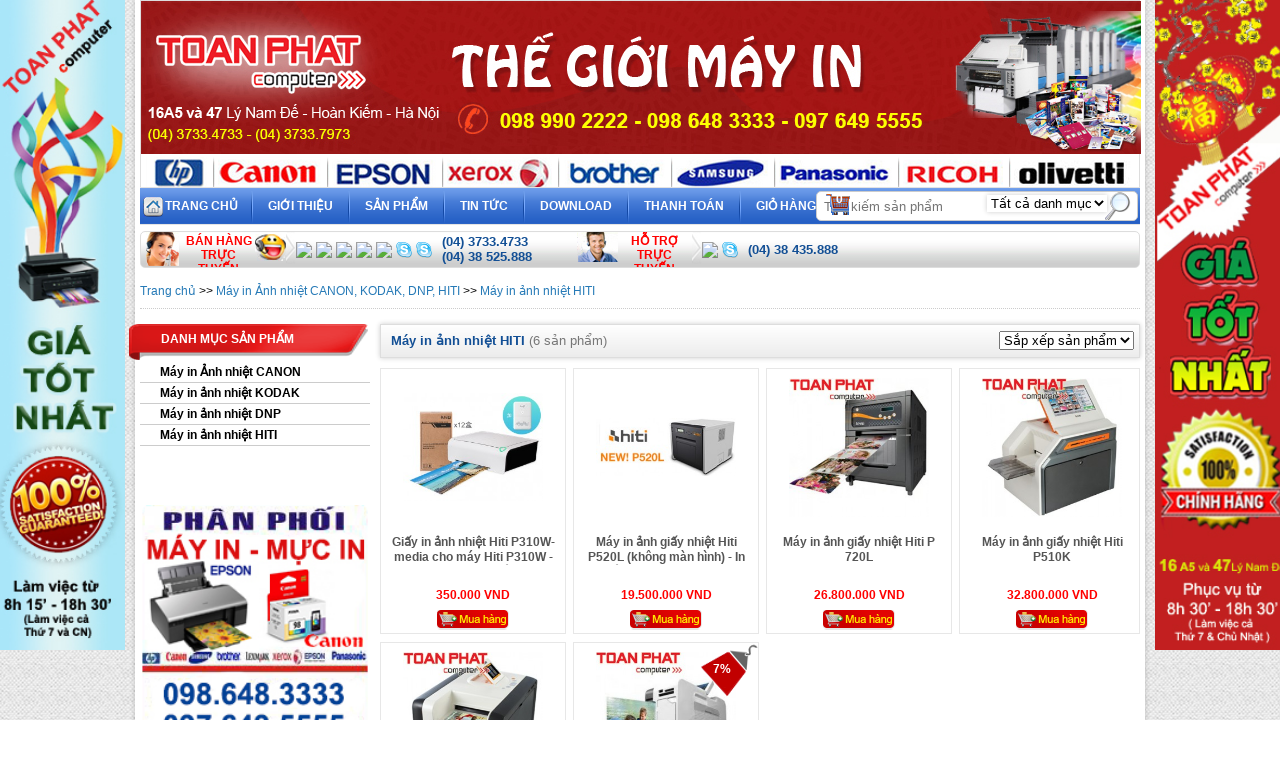

--- FILE ---
content_type: text/html; charset=UTF-8
request_url: http://mayinchinhhang.vn/may-in-anh-nhiet-hiti/c562.html
body_size: 57406
content:
<!DOCTYPE html>
<html lang='vn'>
<head>
    <meta content="text/html; charset=UTF-8" http-equiv="Content-Type" />
    <title>Máy in ảnh nhiệt Hiti</title>

    <meta name="keywords" content="máy in, máy in hp, máy in canon, máy in epson, máy in giá rẻ, máy in ảnh, máy in chuyển nhiệt, máy in chính hãng, máy in màu"/>
    <meta name="description" content="Máy in ảnh nhiệt Hiti, TOÀN PHÁT COMPUTER chuyên máy in, mực in, máy in đa chức năng, máy in phun màu EPSON, HP, CANON, SAMSUNG, BROTHER, máy in ảnh, máy in giá rẻ, máy in phun, máy in kim..."/>
    <meta content="DOCUMENT" name="RESOURCE-TYPE" />
    <meta content="phongbv@hurama.com" name="author" />
    <meta content="1800" http-equiv="REFRESH" />
    <meta content="INDEX,FOLLOW" name="robots" />
    <link rel="canonical" href="http://mayinchinhhang.vn/may-in-anh-nhiet-hiti/c562.html"/>
    

    <link rel="shortcut icon" href="/template/default/images/favicon.jpg" type="image/x-icon" />
    <link href="/template/default/script/default.css?v=4.3" type="text/css" rel="stylesheet" />

    <script type="text/javascript" src="https://ajax.googleapis.com/ajax/libs/jquery/1.10.2/jquery.min.js"></script>
    <script type="text/javascript" src="/includes/js/common.js"></script>
    <script type="text/javascript" src="/includes/js/swfobject.js"></script>
    <script type="text/javascript" src="/template/default/script/jplugin.js"></script>
    <script type="text/javascript" src="/template/default/script/init.js"></script>
   <script>
  (function(i,s,o,g,r,a,m){i['GoogleAnalyticsObject']=r;i[r]=i[r]||function(){
  (i[r].q=i[r].q||[]).push(arguments)},i[r].l=1*new Date();a=s.createElement(o),
  m=s.getElementsByTagName(o)[0];a.async=1;a.src=g;m.parentNode.insertBefore(a,m)
  })(window,document,'script','//www.google-analytics.com/analytics.js','ga');

  ga('create', 'UA-64251572-2', 'auto');
  ga('send', 'pageview');

</script>

</head>
<!--product1|category1-->

<body>

<div class="wrapper shadow">

    <div class="row1">
    <div class="header">
        <img alt="toan phat" src="/template/default/images/logo.jpg"/>
        <a class="link_logo" href="/"></a>
        <div class="clear"></div>

        <div class="brand_list">

            <a class="home" href="/may-in-hp/c3.html"><img alt="" src="/template/default/images/br_01.png"/></a>
            <a href="/may-in-canon/c4.html"><img alt="" src="/template/default/images/br_03.png"/></a>
            <a href="/may-in-epson/c2.html"><img alt="" src="/template/default/images/br_05.png"/></a>
            <a href="/may-in-xerox/c132.html"><img alt="" src="/template/default/images/br_07.png"/></a>
            <a href="/may-in-brother/c137.html"><img alt="" src="/template/default/images/br_09.png"/></a>
            <a href="/may-in-samsung/c87.html"><img alt="" src="/template/default/images/br_11.png"/></a>
            <a href="/may-in-panasonic/c287.html"><img alt="" src="/template/default/images/br_13.png"/></a>
            <a href="/RICOH/c419.html"><img alt="" src="/template/default/images/br_15.png"/></a>
            <a href="/may-in-so/c514.html"><img alt="" src="/template/default/images/br_17.png"/></a>

            <!--<div id='tab_b1' class="brand_list_in">
                <div id='br_list'>
                    <ul><li><img border=0 src="http://mayinchinhhang.vn/media/banner/banner_d3d94468.jpg" width='1000' height='34' alt=""/></li></ul>
                </div>
                <div class="clear"></div>
            </div>-->
            <div class="clear"></div>
        </div>

        <div class="clear"></div>
    </div>
    <div class="clear"></div>
</div>
<div class="navmain txt_b">
    <div class="menutop">
        <div id="tab_top" class="menusub">
            <ul id="nav" class="menu">
                <li class="home"><a href="/" class="ico">Trang chủ</a></li>
                <li><a href="/gioi-thieu">Giới thiệu</a></li>
                <li style="position: inherit;"><a href="/san-pham">Sản phẩm</a>
                    <ul class="sub_nav">
                        <li>
                            <div class="sub_in">
                                <div class="sub_in_cate">
                                    <div class="c_pri">
                                        <a href="/may-in-epson/c2.html" class="txt_u txt_b">Máy in hãng EPSON</a>
                                        <div class="sub_mcate">
                                            
                                                <a title="Máy in EPSON Phun Màu" href="/may-in-phun-epson/c145.html">Máy in EPSON Phun Màu</a>
                                            
                                                <a title="Máy in EPSON Phun Màu Có Tiếp Mực Chính Hãng" href="/epson-l/c584.html">Máy in EPSON Phun Màu Có Tiếp Mực Chính Hãng</a>
                                            
                                                <a title="Máy in In Phun màu EPSON Đen Trắng" href="/may-in-phun-den-trang/c410.html">Máy in In Phun màu EPSON Đen Trắng</a>
                                            
                                                <a title="Máy in EPSON Laser Đen trắng" href="/may-in-laser-epson/c144.html">Máy in EPSON Laser Đen trắng</a>
                                            
                                                <a title="Máy in Epson Phun Màu Đa chức năng" href="/may-in-da-chuc-nang-epson/c147.html">Máy in Epson Phun Màu Đa chức năng</a>
                                            
                                            
                                            <a class="txt_b" href="/may-in-epson/c2.html">Xem thêm > </a>
                                        </div>
                                        </div><div class="c_pri">
                                        <a href="/may-in-hp/c3.html" class="txt_u txt_b">Máy in hãng HP</a>
                                        <div class="sub_mcate">
                                            
                                                <a title="Laser Màu Đa chức năng" href="/laser-mau-da-chuc-nang/c585.html">Laser Màu Đa chức năng</a>
                                            
                                                <a title="Laser Đen Trắng Đa Chức Năng" href="/hp-da/c388.html">Laser Đen Trắng Đa Chức Năng</a>
                                            
                                                <a title="Laser Màu" href="/color-printer-hp/c219.html">Laser Màu</a>
                                            
                                                <a title="Laser Đen Trắng" href="/may-in-laser-hp/c148.html">Laser Đen Trắng</a>
                                            
                                                <a title="Máy in Phun Mầu" href="/may-in-phun-hp/c149.html">Máy in Phun Mầu</a>
                                            
                                            
                                            
                                            
                                            <a class="txt_b" href="/may-in-hp/c3.html">Xem thêm > </a>
                                        </div>
                                        </div><div class="c_pri">
                                        <a href="/may-in-canon/c4.html" class="txt_u txt_b">Máy in hãng CANON</a>
                                        <div class="sub_mcate">
                                            
                                                <a title="Máy in Canon Laser Đa chức năng" href="/laser-canon-da/c387.html">Máy in Canon Laser Đa chức năng</a>
                                            
                                                <a title="Máy in Canon Laser Mầu" href="/mau-canon/c253.html">Máy in Canon Laser Mầu</a>
                                            
                                                <a title="Máy in Canon Laser Đen trắng" href="/may-in-laser-canon/c151.html">Máy in Canon Laser Đen trắng</a>
                                            
                                                <a title="Máy in Canon Phun Mầu" href="/may-inphun-mau-canon/c152.html">Máy in Canon Phun Mầu</a>
                                            
                                                <a title="Máy in Canon Phun Mầu Đa chức năng" href="/may-in-da-chuc-nang-canon/c153.html">Máy in Canon Phun Mầu Đa chức năng</a>
                                            
                                            
                                            
                                            
                                            <a class="txt_b" href="/may-in-canon/c4.html">Xem thêm > </a>
                                        </div>
                                        </div><div class="c_pri">
                                        <a href="/may-in-samsung/c87.html" class="txt_u txt_b">Máy in hãng SAMSUNG</a>
                                        <div class="sub_mcate">
                                            
                                                <a title="Máy in  SAMSUNG Laser Đen trắng" href="/may-in-samsung-laser-thuong/c176.html">Máy in  SAMSUNG Laser Đen trắng</a>
                                            
                                                <a title="Máy in SAMSUNG Laser Đa chức năng" href="/may-in-samsung-da-nang/c177.html">Máy in SAMSUNG Laser Đa chức năng</a>
                                            
                                                <a title="Máy in SAMSUNG Laser mầu" href="/samsung-mau/c386.html">Máy in SAMSUNG Laser mầu</a>
                                            
                                            
                                        </div>
                                        </div><div class="c_pri last">
                                        <a href="/may-in-brother/c137.html" class="txt_u txt_b">Máy in hãng BROTHER</a>
                                        <div class="sub_mcate">
                                            
                                                <a title="Máy in Phun mầu BROTHER Đa chức năng" href="/may-in-phun-brother-da-chuc-nang/c309.html">Máy in Phun mầu BROTHER Đa chức năng</a>
                                            
                                                <a title="Máy in Laser đen trắng BROTHER" href="/May-in-Laser-Brother/c154.html">Máy in Laser đen trắng BROTHER</a>
                                            
                                                <a title="Máy in Laser đen trắng BROTHER Đa chức năng" href="/May-in-Laser-Da-Chuc-Nang-Brother/c155.html">Máy in Laser đen trắng BROTHER Đa chức năng</a>
                                            
                                                <a title="Máy in Laser mầu BROTHER" href="/May-In-Laser-Mau/c156.html">Máy in Laser mầu BROTHER</a>
                                            
                                                <a title="Máy in Lasser mầu BROTHER Đa chức năng" href="/May-in-Laser-da-nang-Brother/c320.html">Máy in Lasser mầu BROTHER Đa chức năng</a>
                                            
                                            
                                        </div>
                                        </div><div class="clear"></div><div class="c_pri">
                                        <a href="/may-in-panasonic/c287.html" class="txt_u txt_b">Máy in hãng PANASONIC</a>
                                        <div class="sub_mcate">
                                            
                                                <a title="Máy in Panasonic Laser màu đa năng" href="/may-in-panasonic-laser-mau/c450.html">Máy in Panasonic Laser màu đa năng</a>
                                            
                                                <a title="Máy in Panasonic Laser đen trắng đa năng" href="/may-in-panasonic-da-nang-den-trang/c460.html">Máy in Panasonic Laser đen trắng đa năng</a>
                                            
                                            
                                        </div>
                                        </div><div class="c_pri">
                                        <a href="/may-in-xerox/c132.html" class="txt_u txt_b">Máy in hãng FUJI XEROX</a>
                                        <div class="sub_mcate">
                                            
                                                <a title="Máy in  XEROX Laser Mầu" href="/color-Printer-Xerox/c190.html">Máy in  XEROX Laser Mầu</a>
                                            
                                                <a title="Máy in  XEROX Laser Đen trắng" href="/may-in-den-trang-xerox/c208.html">Máy in  XEROX Laser Đen trắng</a>
                                            
                                                <a title="Máy in XEROX Laser Đa chức năng" href="/may-in-da-nang-xerox/c209.html">Máy in XEROX Laser Đa chức năng</a>
                                            
                                            
                                        </div>
                                        </div><div class="c_pri">
                                        <a href="/may-in-lexmark/c130.html" class="txt_u txt_b">Máy in hãng LEXMARK</a>
                                        <div class="sub_mcate">
                                            
                                            
                                        </div>
                                        </div><div class="c_pri">
                                        <a href="/may-in-anh/c5.html" class="txt_u txt_b">Máy in Ảnh nhiệt CANON, KODAK, DNP, HITI</a>
                                        <div class="sub_mcate">
                                            
                                                <a title="Máy in Ảnh nhiệt CANON" href="/may-in-anh-nhiet-canon/c559.html">Máy in Ảnh nhiệt CANON</a>
                                            
                                                <a title="Máy in ảnh nhiệt KODAK" href="/may-in-anh-nhiet-kodak/c560.html">Máy in ảnh nhiệt KODAK</a>
                                            
                                                <a title="Máy in ảnh nhiệt DNP" href="/may-in-anh-nhiet-dnp/c561.html">Máy in ảnh nhiệt DNP</a>
                                            
                                                <a title="Máy in ảnh nhiệt HITI" href="/may-in-anh-nhiet-hiti/c562.html">Máy in ảnh nhiệt HITI</a>
                                            
                                            
                                        </div>
                                        </div><div class="c_pri last">
                                        <a href="/may-in-Dell/c321.html" class="txt_u txt_b">Máy in hãng DELL</a>
                                        <div class="sub_mcate">
                                            
                                                <a title="Máy in DELL Laser Đen trắng" href="/Black-Printer-Dell/c322.html">Máy in DELL Laser Đen trắng</a>
                                            
                                                <a title="Máy in DELL Laser Đa chức năng" href="/Da-nang-Dell/c323.html">Máy in DELL Laser Đa chức năng</a>
                                            
                                                <a title="Máy in DELL Laser Mầu" href="/Color-Dell/c324.html">Máy in DELL Laser Mầu</a>
                                            
                                            
                                        </div>
                                        </div><div class="clear"></div><div class="c_pri">
                                        <a href="/RICOH/c419.html" class="txt_u txt_b">Máy in hãng RICOH</a>
                                        <div class="sub_mcate">
                                            
                                                <a title="Máy in RICOH Laser Đen trắng" href="/May-in-laser-ricoh/c420.html">Máy in RICOH Laser Đen trắng</a>
                                            
                                                <a title="Máy in RICOH Laser Đa chức năng" href="/May-in-da-chuc-nang-ricoh/c421.html">Máy in RICOH Laser Đa chức năng</a>
                                            
                                                <a title="Máy in RICOH Laser Màu" href="/May-in-laser-mau-ricoh/c422.html">Máy in RICOH Laser Màu</a>
                                            
                                            
                                        </div>
                                        </div><div class="c_pri">
                                        <a href="/may-in-sieu-thi/c203.html" class="txt_u txt_b">Máy in Hoá đơn Siêu thị</a>
                                        <div class="sub_mcate">
                                            
                                                <a title="Máy in Hoá đơn Siêu thị SAMSUNG" href="/may-in-sieu-thi-samsung/c204.html">Máy in Hoá đơn Siêu thị SAMSUNG</a>
                                            
                                                <a title="Máy in Hoá đơn Siêu thị EPSON" href="/may-in-hoa-don-sieu-thi-epson/c334.html">Máy in Hoá đơn Siêu thị EPSON</a>
                                            
                                                <a title="Máy in Siêu thị BIRCH" href="/may-in-sieu-thi-Birch/c395.html">Máy in Siêu thị BIRCH</a>
                                            
                                            
                                        </div>
                                        </div><div class="c_pri">
                                        <a href="/may-ma-vach/c197.html" class="txt_u txt_b">Máy in Mã vạch chuyên dụng</a>
                                        <div class="sub_mcate">
                                            
                                            
                                        </div>
                                        </div><div class="c_pri">
                                        <a href="/di-dong/c254.html" class="txt_u txt_b">Máy in Di động Xách tay</a>
                                        <div class="sub_mcate">
                                            
                                                <a title="Máy in Di dộng Xách tay CANON" href="/di-dong-canon/c255.html">Máy in Di dộng Xách tay CANON</a>
                                            
                                                <a title="Máy in Di động Xách tay HP" href="/di-dong-hp/c256.html">Máy in Di động Xách tay HP</a>
                                            
                                            
                                        </div>
                                        </div><div class="c_pri last">
                                        <a href="/may-in-the-nhua-hiti/c402.html" class="txt_u txt_b">Máy in Thẻ nhựa</a>
                                        <div class="sub_mcate">
                                            
                                                <a title="Máy in Thẻ nhựa HI-TI" href="/may-in-the-nhua/c515.html">Máy in Thẻ nhựa HI-TI</a>
                                            
                                                <a title="Máy In Thẻ Nhựa Datacard" href="/may-in-the-nhua-datacard/c588.html">Máy In Thẻ Nhựa Datacard</a>
                                            
                                                <a title="Máy In Thẻ Nhựa PEBBLE-Pháp" href="/May-in-the-nhua-PE/c516.html">Máy In Thẻ Nhựa PEBBLE-Pháp</a>
                                            
                                                <a title="Máy In Thẻ Nhựa Zenius" href="/May-in-the-nhua-Zenius/c517.html">Máy In Thẻ Nhựa Zenius</a>
                                            
                                                <a title="Phụ kiện của máy Hi-TI" href="/phu-kien-the-nhua-hiti/c518.html">Phụ kiện của máy Hi-TI</a>
                                            
                                            
                                            
                                            
                                            <a class="txt_b" href="/may-in-the-nhua-hiti/c402.html">Xem thêm > </a>
                                        </div>
                                        </div><div class="clear"></div><div class="c_pri">
                                        <a href="/may-in-sieu-toc-gestetner/c512.html" class="txt_u txt_b">Máy in Siêu tốc Gestetner</a>
                                        <div class="sub_mcate">
                                            
                                            
                                        </div>
                                        </div><div class="c_pri">
                                        <a href="/may-in-so/c514.html" class="txt_u txt_b">Máy in Sổ Olivetti</a>
                                        <div class="sub_mcate">
                                            
                                            
                                        </div>
                                        </div><div class="c_pri">
                                        <a href="/muc-in-chinh-hang/c416.html" class="txt_u txt_b">MỰC IN CHÍNH HÃNG</a>
                                        <div class="sub_mcate">
                                            
                                                <a title="Mực in Chính hãng HP" href="/muc-in-hp/c101.html">Mực in Chính hãng HP</a>
                                            
                                                <a title="Mực in Chính hãng CANON" href="/muc-in-canon/c162.html">Mực in Chính hãng CANON</a>
                                            
                                                <a title="Mực in Chính hãng SAMSUNG" href="/muc-samsung/c110.html">Mực in Chính hãng SAMSUNG</a>
                                            
                                                <a title="Mực in Chính hãng EPSON" href="/muc-epson/c113.html">Mực in Chính hãng EPSON</a>
                                            
                                                <a title="Mực in Chính hãng BROTHER" href="/Muc-Brother/c114.html">Mực in Chính hãng BROTHER</a>
                                            
                                            
                                            
                                            
                                            
                                            
                                            
                                            
                                            
                                            
                                            
                                            
                                            
                                            
                                            
                                            <a class="txt_b" href="/muc-in-chinh-hang/c416.html">Xem thêm > </a>
                                        </div>
                                        </div>
                                    <div class="clear"></div>
                                </div>
                                <div class="clear"></div>
                            </div>
                            <div class="clear"></div>
                        </li>
                    </ul>
                </li>
                <li><a href="/tin-tuc">Tin tức</a>
                    <ul class="subnav">
                        
                            <li><a href="/tin-thi-truong/ac2.html">Tin thị trường</a></li>
                        
                            <li><a href="/tu-van-tieu-dung/ac3.html">Tư vấn tiêu dùng</a></li>
                        
                    </ul>
                </li>
              <li><a href="/download.html">Download</a></li>
                <li><a href="/page/thanh-toan">Thanh toán</a></li>
                <li class="last"><a href="/gio-hang">Giỏ hàng <i id="count_shopping_cart_store" class="ico">0</i></a></li>
            </ul>
        </div>
    </div>
    <div class="isearch cor">
        <form method="get" action="/tim" enctype="multipart/form-data">
            <input name="q" class="ip1" value="" placeholder="Tìm kiếm sản phẩm" />

            <select name="scat_id" class="ddl shadow">
                <option selected="selected" value="0">Tất cả danh mục</option>
                
                    <option value="2">Máy in hãng EPSON</option>
                
                    <option value="3">Máy in hãng HP</option>
                
                    <option value="4">Máy in hãng CANON</option>
                
                    <option value="87">Máy in hãng SAMSUNG</option>
                
                    <option value="137">Máy in hãng BROTHER</option>
                
                    <option value="287">Máy in hãng PANASONIC</option>
                
                    <option value="132">Máy in hãng FUJI XEROX</option>
                
                    <option value="130">Máy in hãng LEXMARK</option>
                
                    <option value="5">Máy in Ảnh nhiệt CANON, KODAK, DNP, HITI</option>
                
                    <option value="321">Máy in hãng DELL</option>
                
                    <option value="419">Máy in hãng RICOH</option>
                
                    <option value="203">Máy in Hoá đơn Siêu thị</option>
                
                    <option value="197">Máy in Mã vạch chuyên dụng</option>
                
                    <option value="254">Máy in Di động Xách tay</option>
                
                    <option value="402">Máy in Thẻ nhựa</option>
                
                    <option value="512">Máy in Siêu tốc Gestetner</option>
                
                    <option value="514">Máy in Sổ Olivetti</option>
                
                    <option value="416">MỰC IN CHÍNH HÃNG</option>
                
            </select>

            <input class="btn1 pic" value="" type="submit" />
        </form>
    </div>
</div>
<div class="clear"></div>
<div class="well cor txt_13">
    <b class="ico i1 txt_red fl">
        <span class="ico center txt_12">
        BÁN HÀNG<br> TRỰC TUYẾN
        </span>
    </b>
    <i class="pic list fl">
        <a href="ymsgr:sendIM?toanphatkinhdoanh">
            <img border="0" src="http://opi.yahoo.com/online?u=toanphatkinhdoanh&m=g&t=1&l=us">
        </a>
        <a href="ymsgr:sendIM?toanphatkinhdoanhonline">
            <img border="0" src="http://opi.yahoo.com/online?u=toanphatkinhdoanhonline&m=g&t=1&l=us">
        </a>
        <a href="ymsgr:sendIM?toanphathoangthu">
            <img border="0" src="http://opi.yahoo.com/online?u=toanphathoangthu&m=g&t=1&l=us">
        </a>
        <a href="ymsgr:sendIM?hotrokythuattoanphat">
            <img border="0" src="http://opi.yahoo.com/online?u=hotrokythuattoanphat&m=g&t=1&l=us">
        </a>
        <a href="ymsgr:sendIM?nickyahoo">
            <img border="0" src="http://opi.yahoo.com/online?u=nickyahoo&m=g&t=1&l=us">
        </a>
        <a href="skype:nicksky?chat"><img src="/template/default/images/skype.png" style="height:16px"></a>
        <a href="skype:nicksky?chat"><img src="/template/default/images/skype.png" style="height:16px"></a>
    </i>
    <b class="pic tel txt_blue fl">(04) 3733.4733 <br> (04) 38 525.888</b>

    <b class="ico i1 i2 txt_red txt_u center fl txt_12">HỖ TRỢ<br> Trực tuyến</b>

    <i class="pic list fl">
        <a href="ymsgr:sendIM?nickyahoo">
            <img border="0" src="http://opi.yahoo.com/online?u=nickyahoo&m=g&t=1&l=us">
        </a>
        <a href="skype:nicksky?chat"><img src="/template/default/images/skype.png" style="height:16px"></a>
    </i>
    <b class="pic tel tel2 txt_blue fl">(04) 38 435.888 </b>

    <div class="clear"></div>
</div>
<div class="clear"></div>

    <div class="wrap">
        <div class="wrap_in">

            <div class="wrapper_in">

                <div class="container_in">

                    
                        
                            <div class="lead_sub detail">
                                <a href="/">Trang chủ</a> >> <a href="/may-in-anh/c5.html">Máy in Ảnh nhiệt CANON, KODAK, DNP, HITI</a>  &gt;&gt; <a href="/may-in-anh-nhiet-hiti/c562.html">Máy in ảnh nhiệt HITI</a> 
                            </div>
                        

                        <div class="left_home fl">
    <div class="leftin">

        
            <div class="leadsb1 pic txt_u">
                Danh mục sản phẩm
            </div>
            <div class="clear">
                <ul class="menuleft">
                    
                        
                            <li><a href="/may-in-anh-nhiet-canon/c559.html">Máy in Ảnh nhiệt CANON</a></li>
                            <li><a href="/may-in-anh-nhiet-kodak/c560.html">Máy in ảnh nhiệt KODAK</a></li>
                            <li><a href="/may-in-anh-nhiet-dnp/c561.html">Máy in ảnh nhiệt DNP</a></li>
                            <li><a href="/may-in-anh-nhiet-hiti/c562.html">Máy in ảnh nhiệt HITI</a></li>
                    
                </ul>
            </div>

            <div class="clear"></div>

            <div class="p-filter">
                <div class="sidebar">
                    <div class="p-filter-in">
                        

                        

                        

                    </div>

                </div>
                <div class="clear"></div>
            </div>

        

        

        
        <!-- AddThis Button BEGIN -->
        <div class="addthis_toolbox addthis_default_style addthis_32x32_style" style="padding: 10px 0 0 10px;">
            <a class="addthis_button_facebook"></a>
            <a class="addthis_button_google_plusone_share"></a>
            <a class="addthis_button_twitter"></a>
            <!--<a class="addthis_button_preferred_4"></a>-->
            <a class="addthis_button_compact"></a>
            <a class="addthis_counter addthis_bubble_style"></a>
        </div>
        <script type="text/javascript">var addthis_config = {"data_track_addressbar":false};</script>
        <script type="text/javascript" src="//s7.addthis.com/js/300/addthis_widget.js#pubid=ra-4e361cd11594384f"></script>
        <!-- AddThis Button END -->

        <div class="clear space">
            <div class="fb-like-box" data-href="https://www.facebook.com/pages/To%C3%A0n-Ph%C3%A1t/104894842962828" data-width="230" data-show-faces="true" data-stream="false" data-header="true"></div>
        </div>

        <div class="sb ads">
            <div class="center"><img border=0 src="http://mayinchinhhang.vn/media/banner/banner_eccbc87e.png" width='193' height='202' alt=""/></div>



        </div>
        <div class="clear"></div>
        <div class="center">
            <!-- Histats.com  START  (standard)-->
            <script type="text/javascript">document.write(unescape("%3Cscript src=%27http://s10.histats.com/js15.js%27 type=%27text/javascript%27%3E%3C/script%3E"));</script>
            <a href="http://www.histats.com" target="_blank" title="free stats" ><script  type="text/javascript" >
                    try {Histats.start(1,2509093,4,324,112,62,"00011011");
Histats.track_hits();} catch(err){};
                </script></a>
            <noscript><a href="http://www.histats.com" target="_blank"><img  src="http://sstatic1.histats.com/0.gif?2509093&101" alt="free stats" border="0"></a></noscript>
            <!-- Histats.com  END  -->
        </div>
    </div>
</div>

                        <div class="main_sub fr">
                            

<div class="lead_pl txt_13 shadow">
    <h1 class="txt_blue">Máy in ảnh nhiệt HITI</h1> <span class="txt_777">(6 sản phẩm)</span>

    <div class="lsort">
        <select onchange="window.location='?sort='+this.value">
            <option>Sắp xếp sản phẩm</option>
            
            
                <option value="new">Mới nhất</option>
            
            
            
                <option value="price-asc">Giá: thấp -> cao</option>
            
            
            
                <option value="price-desc">Giá: cao -> thấp</option>
            
            
            
                <option value="view">Xem nhiều nhất</option>
            
            
            
                <option value="comment">Nhiều nhận xét</option>
            
            
            
                <option value="rating">Đánh giá cao nhất</option>
            
            
            
                <option value="name">Tên A->Z</option>
            
            
        </select>
    </div>
</div>

<div class="clear space2"></div>

<div class="pro_row">

    <div class="listal">

        
            <div class="p_item">
                
                <div class="framehb">
                    <div id="5734" class="hbimg">
                        <a href="/giay-in-anh-nhiet-hiti-p310w-media-cho-may-hiti-p310w-bao-gom-60-to-kho-4x6-10x15cm/p5734.html">
                            <img class="p_img" alt="Giấy in ảnh nhiệt Hiti P310W-media cho máy Hiti P310W - Bao gồm 60 tờ khổ 4&quot;x6&quot; (10x15cm)" src="/media/product/250_5734_6141_giay_nhiet_hiti_p310w.jpg">
                            
                        </a>
                    </div>
                    <div class="p_name"><a href="/giay-in-anh-nhiet-hiti-p310w-media-cho-may-hiti-p310w-bao-gom-60-to-kho-4x6-10x15cm/p5734.html">Giấy in ảnh nhiệt Hiti P310W-media cho máy Hiti P310W - Bao gồm 60 tờ khổ 4&quot;x6&quot; (10x15cm)</a></div>
                    <div class="p_market"></div>
                    <div class="p_price">350.000 VND</div>
                    <div class="p_cart"><a href="javascript:;" onclick="addToShoppingCart('pro','5734',1,'350000');"></a></div>
                </div>

                <div class="tooltip">
                    <h3>Giấy in ảnh nhiệt Hiti P310W-media cho máy Hiti P310W - Bao gồm 60 tờ khổ 4&quot;x6&quot; (10x15cm)</h3>
                    <div class="content_tooltip">
                        
                        <div class="price"><b>Giá bán:</b><b class="red"> 350.000&nbsp;VNĐ</b></div>
                        
                            <div class="km red"><b>Khuyến mãi:</b>
                                
                                    &bull; &lt;p&gt;Mua 01 th&amp;ugrave;ng 12 hộp gi&amp;aacute; 350.000đ/ hộp x 12 hộp = 4.200.000đ.&lt;/p&gt;<br/>
                                
                            </div>
                        
                        <div class="summary"><b>Mô tả sản phẩm: </b><br><p>Giấy k&egrave;m Ribbon mực loại P310W-media: sử dụng cho m&aacute;y in HITI P310W</p>
<p>Cỡ giấy: 10x15cm</p>
<p>Đ&oacute;ng g&oacute;i: 1 Th&ugrave;ng = 12 Bộ (720 ảnh), 1 Bộ= 60 ảnh CP1</p>
<p>Đơn gi&aacute;: 1 bộ (bao gồm 2 t&uacute;i mỗi t&uacute;i 30 tờ giấy + 01 cuộn phim = 60 ảnh) tương đương 6000 đ/ ảnh</p>
<p><span style="color: #ff0000;" data-mce-mark="1"><strong>H&agrave;ng Mới 100%. Miễn ph&iacute; giao h&agrave;ng trong nội th&agrave;nh H&agrave; Nội.</strong></span></p>
<p><span style="color: #ff0000;"><strong>Đặt h&agrave;ng qua điện thoại: (04) 3733.4733 - (04) 3733.7973</strong></span></p>
<p><span style="color: #ff0000;"><strong>(04) 3747.1575&nbsp;- 098.990.2222 - 098.648.3333 -&nbsp;097.649.5555</strong></span></p></div>
                    </div><!--content_tooltip-->
                </div>
                
            </div>
        
        
            <div class="p_item">
                
                <div class="framehb">
                    <div id="5733" class="hbimg">
                        <a href="/may-in-anh-giay-nhiet-hiti-p520l-khong-man-hinh-in-kho-10x15cm-13x18cm-15x20cm/p5733.html">
                            <img class="p_img" alt="Máy in ảnh giấy nhiệt Hiti P520L (không màn hình) - In khổ 10x15cm, 13x18cm, 15x20cm" src="/media/product/250_5733_5933_0_may_in_nhiet_hiti_p520l.jpg">
                            
                        </a>
                    </div>
                    <div class="p_name"><a href="/may-in-anh-giay-nhiet-hiti-p520l-khong-man-hinh-in-kho-10x15cm-13x18cm-15x20cm/p5733.html">Máy in ảnh giấy nhiệt Hiti P520L (không màn hình) - In khổ 10x15cm, 13x18cm, 15x20cm</a></div>
                    <div class="p_market"></div>
                    <div class="p_price">19.500.000 VND</div>
                    <div class="p_cart"><a href="javascript:;" onclick="addToShoppingCart('pro','5733',1,'19500000');"></a></div>
                </div>

                <div class="tooltip">
                    <h3>Máy in ảnh giấy nhiệt Hiti P520L (không màn hình) - In khổ 10x15cm, 13x18cm, 15x20cm</h3>
                    <div class="content_tooltip">
                        
                        <div class="price"><b>Giá bán:</b><b class="red"> 19.500.000&nbsp;VNĐ</b></div>
                        
                        <div class="summary"><b>Mô tả sản phẩm: </b><br><p><strong>Loại m&aacute;y in:&nbsp;</strong>M&aacute;y in ảnh&nbsp; giấy nhiệt Hiti P520L - &nbsp;In khổ 10x15cm, 13x18cm, 15x20cm -&nbsp;Đột ph&aacute; mới về c&ocirc;ng nghệ: Th&iacute;ch hợp cho c&aacute;c hiệu ảnh, Ph&ograve;ng chụp, Dịch vụ in ảnh nhanh v&agrave; di động...</p>
<p><strong>Chức năng đặc biệt: </strong>in ảnh từ xa qua Wifi 9mua th&ecirc;m Wifi dongle) từ Laptop, Điện thoại, M&aacute;y t&iacute;nh bảng...</p>
<p><span>In từ thẻ nhớ, USB v&agrave; thiết bị Bluetooth</span></p>
<p><strong>Sử dụng giấy mực :</strong>&nbsp; Giấy nhiệt Hiti P500 (cỡ 10x15cm): 2800.000đ/ 10000 ảnh, Giấy nhiệt Hiti P290 (cỡ 13x18cm): 1920.000đ/ 580 ảnh, Giấy nhiệt Hiti P250 (cỡ 15x20cm): 2.800.000đ/ 500 ảnh</p>
<p><strong>Khổ giấy in tối đa:</strong> in được nhiều cỡ ảnh CP1 10x15cm<strong> (</strong>4&rdquo;x6&rdquo;), CP2 13x18 cm (5&rdquo;x7&rdquo;), CP3 15x20cm (6&rdquo;x8&rdquo;) v&agrave; 6&rdquo;x9"</p>
<p><strong>Tốc độ in:&nbsp;</strong>Khoảng 9.6 gi&acirc;y/CP1 (380 ảnh /1h)</p>
<p><strong style="font-size: 12px;">Độ ph&acirc;n giải:&nbsp;&nbsp;</strong>300 x 300 dpi</p>
<p><strong>Chuẩn kết nối:&nbsp;</strong>USB 2.0/&nbsp;<strong style="font-size: 12px;">Trọng lượng:</strong> 18 Kg</p>
<p><strong>K&iacute;ch thước:</strong> Rộng x Cao x D&agrave;i = 327x300x359 mm</p>
<p><span style="color: #ff0000;" data-mce-mark="1"><strong>H&agrave;ng Mới 100%. Miễn ph&iacute; giao h&agrave;ng trong nội th&agrave;nh H&agrave; Nội.</strong></span></p>
<p><span style="color: #ff0000;"><strong>Đặt h&agrave;ng qua điện thoại: (04) 3733.4733 - (04) 3733.7973</strong></span></p>
<p><span style="color: #ff0000;"><strong>(04) 3747.1575&nbsp;- 098.990.2222 - 098.648.3333 -&nbsp;097.649.5555</strong></span></p></div>
                    </div><!--content_tooltip-->
                </div>
                
            </div>
        
        
            <div class="p_item">
                
                <div class="framehb">
                    <div id="4527" class="hbimg">
                        <a href="/may-in-anh-giay-nhiet-hiti-p720l/p4527.html">
                            <img class="p_img" alt="Máy in ảnh giấy nhiệt Hiti P 720L" src="/media/product/250_4527_large_11_2012_4527.jpg">
                            
                        </a>
                    </div>
                    <div class="p_name"><a href="/may-in-anh-giay-nhiet-hiti-p720l/p4527.html">Máy in ảnh giấy nhiệt Hiti P 720L</a></div>
                    <div class="p_market"></div>
                    <div class="p_price">26.800.000 VND</div>
                    <div class="p_cart"><a href="javascript:;" onclick="addToShoppingCart('pro','4527',1,'26800000');"></a></div>
                </div>

                <div class="tooltip">
                    <h3>Máy in ảnh giấy nhiệt Hiti P 720L</h3>
                    <div class="content_tooltip">
                        
                        <div class="price"><b>Giá bán:</b><b class="red"> 26.800.000&nbsp;VNĐ</b></div>
                        
                        <div class="summary"><b>Mô tả sản phẩm: </b><br><p><strong>Loại m&aacute;y in:&nbsp;</strong>M&aacute;y in ảnh&nbsp; giấy nhiệt Hiti</p>
<p><strong>M&atilde; mực :</strong>&nbsp;Giấy in P1000&nbsp;(1000 ảnh 10x15cm/cuộn; 2 cuộn/th&ugrave;ng)</p>
<p>&nbsp;&nbsp;&nbsp;&nbsp;&nbsp;&nbsp;&nbsp;&nbsp;&nbsp;&nbsp;&nbsp;&nbsp;&nbsp; Giấy in P600&nbsp;&nbsp; (600 ảnh 13x18cm/cuộn; 2 cuộn/th&ugrave;ng)</p>
<p>&nbsp;&nbsp;&nbsp;&nbsp;&nbsp;&nbsp;&nbsp;&nbsp;&nbsp;&nbsp;&nbsp;&nbsp;&nbsp; Giấy in P455&nbsp;&nbsp; (455 ảnh 15x23cm/cuộn; 2 cuộn/th&ugrave;ng)</p>
<p><strong>Khổ giấy in tối đa: &nbsp;</strong>4" x 6" (102 x 152 mm) : 1000 prints</p>
<p>&nbsp; &nbsp; &nbsp; &nbsp; &nbsp; &nbsp; &nbsp; &nbsp; &nbsp; &nbsp; &nbsp; &nbsp; &nbsp; &nbsp; &nbsp; &nbsp;<span>5" x 7" (127 x 177 mm) : 600 prints</span><span><br /></span></p>
<p><span>&nbsp; &nbsp; &nbsp; &nbsp; &nbsp; &nbsp; &nbsp; &nbsp; &nbsp; &nbsp; &nbsp; &nbsp; &nbsp; &nbsp; &nbsp; &nbsp;6" x 8" (152 x 203 mm) : 455 prints</span><span>&nbsp; &nbsp;&nbsp;</span></p>
<p><span>&nbsp; &nbsp; &nbsp; &nbsp; &nbsp; &nbsp; &nbsp; &nbsp; &nbsp; &nbsp; &nbsp; &nbsp; &nbsp; &nbsp; &nbsp; &nbsp;6" x 9" (152 x 229 mm) : 455 prints</span></p>
<p><span>&nbsp; &nbsp; &nbsp; &nbsp; &nbsp; &nbsp; &nbsp; &nbsp; &nbsp; &nbsp; &nbsp; &nbsp; &nbsp; &nbsp; &nbsp; 4" x 6" -2UP</span></p>
<p><span>&nbsp; &nbsp; &nbsp; &nbsp; &nbsp; &nbsp; &nbsp; &nbsp; &nbsp; &nbsp; &nbsp; &nbsp; &nbsp; &nbsp; &nbsp; 5" x 7" -2UP</span><span>&nbsp; &nbsp; &nbsp; &nbsp; &nbsp; &nbsp; &nbsp; &nbsp; &nbsp; &nbsp; &nbsp;</span></p>
<p><span>&nbsp; &nbsp; &nbsp; &nbsp; &nbsp; &nbsp; &nbsp; &nbsp; &nbsp; &nbsp; &nbsp; &nbsp; &nbsp; &nbsp; &nbsp; 6" x 9" -2UP</span>&nbsp; &nbsp; &nbsp; &nbsp; &nbsp; &nbsp; &nbsp; &nbsp; &nbsp; &nbsp; &nbsp; &nbsp;<strong><br /></strong></p>
<p><strong>Tốc độ in:&nbsp;</strong>Khoảng 7.9 gi&acirc;y (Ảnh 4x6)</p>
<p><strong>Độ ph&acirc;n giải:&nbsp;&nbsp;</strong>300 x 300 dpi</p>
<p><strong>Chuẩn kết nối:&nbsp;</strong>USB 2.0 Hi &ndash; Speed&nbsp;</p>
<p><span style="color: #ff0000;"><strong>H&agrave;ng Mới 100%. Miễn ph&iacute; giao h&agrave;ng trong nội th&agrave;nh H&agrave; Nội.</strong></span></p>
<p><span style="color: #ff0000;"><strong>Đặt h&agrave;ng qua điện thoại: (04) 3733.4733 - (04) 3733.7973</strong></span></p>
<p><span style="color: #ff0000;"><strong>(04) 3747.1575&nbsp;- 098.990.2222 - 098.648.3333 -&nbsp;097.649.5555</strong></span></p></div>
                    </div><!--content_tooltip-->
                </div>
                
            </div>
        
        
            <div class="p_item last">
                
                <div class="framehb">
                    <div id="4526" class="hbimg">
                        <a href="/may-in-anh-giay-nhiet-hiti-p510k/p4526.html">
                            <img class="p_img" alt="Máy in ảnh giấy nhiệt Hiti P510K" src="/media/product/250_4526_large_11_2012_4526.jpg">
                            
                        </a>
                    </div>
                    <div class="p_name"><a href="/may-in-anh-giay-nhiet-hiti-p510k/p4526.html">Máy in ảnh giấy nhiệt Hiti P510K</a></div>
                    <div class="p_market"></div>
                    <div class="p_price">32.800.000 VND</div>
                    <div class="p_cart"><a href="javascript:;" onclick="addToShoppingCart('pro','4526',1,'32800000');"></a></div>
                </div>

                <div class="tooltip">
                    <h3>Máy in ảnh giấy nhiệt Hiti P510K</h3>
                    <div class="content_tooltip">
                        
                        <div class="price"><b>Giá bán:</b><b class="red"> 32.800.000&nbsp;VNĐ</b></div>
                        
                            <div class="km red"><b>Khuyến mãi:</b>
                                
                                    &bull; Khuyến mại 01 thẻ nhớ SD 8Gb + 01 đầu đọc thẻ đa năng<br/>
                                
                            </div>
                        
                        <div class="summary"><b>Mô tả sản phẩm: </b><br><p><strong><span>Loại m&aacute;y in:&nbsp;</span></strong><span>M&aacute;y in ảnh&nbsp; giấy nhiệt Hiti</span></p>
<p><strong><span>M&atilde; mực :</span></strong><span>&nbsp;</span><span>Giấy in P330 <span>(330 CP1/Cuộn; 2 cuộn/Th&ugrave;ng)&nbsp;</span></span></p>
<p><span>&nbsp;&nbsp;&nbsp;&nbsp;&nbsp;&nbsp;&nbsp;&nbsp;&nbsp;&nbsp;&nbsp;&nbsp;&nbsp; </span><span>Giấy in P190 <span>(190 CP2/Cuộn; 2 cuộn/Th&ugrave;ng)&nbsp;</span></span></p>
<p><span>&nbsp;&nbsp;&nbsp;&nbsp;&nbsp;&nbsp;&nbsp;&nbsp;&nbsp;&nbsp;&nbsp;&nbsp;&nbsp; </span><span>Giấy in P150 <span>(150 CP3/Cuộn; 2 cuộn/Th&ugrave;ng)&nbsp;</span></span></p>
<p><strong><span>Khổ giấy in tối đa:&nbsp;&nbsp;</span></strong><span>4&rdquo;x6&rdquo;,5&rdquo;x7&rdquo;, 6&rdquo;x8&rdquo;v&agrave; 6&rdquo;x9</span></p>
<p><strong><span>Tốc độ in:&nbsp;</span></strong><span>Khoảng 9.6 gi&acirc;y/CP1 (380 ảnh /1h)</span></p>
<p><strong><span>Độ ph&acirc;n giải:&nbsp;&nbsp;</span></strong><span>300 x 300 dpi</span></p>
<p><strong><span>Chuẩn kết nối:&nbsp;</span></strong><span>USB 2.0</span></p>
<p><strong><span>Chức năng đặc biệt : </span></strong><span>In từ thẻ nhớ, USB v&agrave; thiết bị Bluetooth</span></p>
<p><span style="color: #ff0000;"><strong>H&agrave;ng Mới 100%. Miễn ph&iacute; giao h&agrave;ng trong nội th&agrave;nh H&agrave; Nội.</strong></span></p>
<p><span style="color: #ff0000;"><strong>Đặt h&agrave;ng qua điện thoại: (04) 3733.4733 - (04) 3733.7973</strong></span></p>
<p><span style="color: #ff0000;"><strong>(04) 3747.1575&nbsp;- 098.990.2222 - 098.648.3333 -&nbsp;097.649.5555</strong></span></p></div>
                    </div><!--content_tooltip-->
                </div>
                
            </div>
        <div class="clear"></div>
        
            <div class="p_item">
                
                <div class="framehb">
                    <div id="4525" class="hbimg">
                        <a href="/may-in-anh-giay-nhiet-hiti-p510s/p4525.html">
                            <img class="p_img" alt="Máy in ảnh giấy nhiệt Hiti P510S" src="/media/product/250_4525_large_11_2012_4525.jpg">
                            
                        </a>
                    </div>
                    <div class="p_name"><a href="/may-in-anh-giay-nhiet-hiti-p510s/p4525.html">Máy in ảnh giấy nhiệt Hiti P510S</a></div>
                    <div class="p_market"></div>
                    <div class="p_price">27.800.000 VND</div>
                    <div class="p_cart"><a href="javascript:;" onclick="addToShoppingCart('pro','4525',1,'27800000');"></a></div>
                </div>

                <div class="tooltip">
                    <h3>Máy in ảnh giấy nhiệt Hiti P510S</h3>
                    <div class="content_tooltip">
                        
                        <div class="price"><b>Giá bán:</b><b class="red"> 27.800.000&nbsp;VNĐ</b></div>
                        
                        <div class="summary"><b>Mô tả sản phẩm: </b><br><p><strong><span>Loại m&aacute;y in:&nbsp;</span></strong><span>M&aacute;y in ảnh&nbsp; giấy nhiệt Hiti</span></p>
<p><strong><span>M&atilde; mực :</span></strong><span>&nbsp;</span><span>Giấy in P330 <span>(330 CP1/Cuộn; 2 cuộn/Th&ugrave;ng)&nbsp;</span></span></p>
<p><span>&nbsp;&nbsp;&nbsp;&nbsp;&nbsp;&nbsp;&nbsp;&nbsp;&nbsp;&nbsp;&nbsp;&nbsp;&nbsp; </span><span>Giấy in P190 <span>(190 CP2/Cuộn; 2 cuộn/Th&ugrave;ng)&nbsp;</span></span></p>
<p><span>&nbsp;&nbsp;&nbsp;&nbsp;&nbsp;&nbsp;&nbsp;&nbsp;&nbsp;&nbsp;&nbsp;&nbsp;&nbsp; </span><span>Giấy in P150 <span>(150 CP3/Cuộn; 2 cuộn/Th&ugrave;ng)&nbsp;</span></span></p>
<p><strong><span>Khổ giấy in tối đa:&nbsp;&nbsp;</span></strong><span>4&rdquo;x6&rdquo;,5&rdquo;x7&rdquo;, 6&rdquo;x8&rdquo;v&agrave; 6&rdquo;x9</span></p>
<p><strong><span>Tốc độ in:&nbsp;</span></strong><span>Khoảng 9.6 gi&acirc;y/CP1 (380 ảnh /1h)</span></p>
<p><strong><span>Độ ph&acirc;n giải:&nbsp;&nbsp;</span></strong><span>300 x 300 dpi</span></p>
<p><strong><span>Chuẩn kết nối:&nbsp;</span></strong><span>USB 2.0</span></p>
<p><strong><span>Chức năng đặc biệt : </span></strong><span>Chỉnh sửa m&agrave;u sắc, cắt ảnh trực tiếp tr&ecirc;n m&aacute;y </span></p>
<p><span style="color: #ff0000;"><strong>H&agrave;ng Mới 100%. Miễn ph&iacute; giao h&agrave;ng trong nội th&agrave;nh H&agrave; Nội.</strong></span></p>
<p><span style="color: #ff0000;"><strong>Đặt h&agrave;ng qua điện thoại: (04) 3733.4733 - (04) 3733.7973</strong></span></p>
<p><span style="color: #ff0000;"><strong>(04) 3747.1575&nbsp;- 098.990.2222 - 098.648.3333 -&nbsp;097.649.5555</strong></span></p></div>
                    </div><!--content_tooltip-->
                </div>
                
            </div>
        
        
            <div class="p_item">
                
                    <b class="i_hot pic">7%</b>
                <div class="framehb">
                    <div id="4524" class="hbimg">
                        <a href="/may-in-anh-giay-nhiet-hiti-p110s-chua-co-pin/p4524.html">
                            <img class="p_img" alt="Máy in ảnh giấy nhiệt Hiti P110S (chưa có Pin)" src="/media/product/250_4524_large_11_2012_4524.jpg">
                            
                        </a>
                    </div>
                    <div class="p_name"><a href="/may-in-anh-giay-nhiet-hiti-p110s-chua-co-pin/p4524.html">Máy in ảnh giấy nhiệt Hiti P110S (chưa có Pin)</a></div>
                    <div class="p_market">Giá thị trường: <b class="txt_d txt_777">3.800.000</b> </div>
                    <div class="p_price">3.550.000 VND</div>
                    <div class="p_cart"><a href="javascript:;" onclick="addToShoppingCart('pro','4524',1,'3550000');"></a></div>
                </div>

                <div class="tooltip">
                    <h3>Máy in ảnh giấy nhiệt Hiti P110S (chưa có Pin)</h3>
                    <div class="content_tooltip">
                        
                            <div>Giá trị trường:&nbsp;&nbsp;&nbsp;&nbsp;&nbsp;&nbsp;&nbsp;&nbsp;&nbsp;&nbsp;<span class="old_price">3.800.000 VNĐ</span></div>
                        
                        <div class="price"><b>Giá bán:</b><b class="red"> 3.550.000&nbsp;VNĐ</b></div>
                        
                        <div class="summary"><b>Mô tả sản phẩm: </b><br><p><strong><span>Loại m&aacute;y in:&nbsp;</span></strong><span>M&aacute;y in ảnh&nbsp; giấy nhiệt Hiti</span></p>
<p><strong><span>M&atilde; mực :</span></strong><span>&nbsp;</span><span>Giấy k&egrave;m Ribbon mực loại </span><span>P720</span></p>
<p><strong><span>Khổ giấy in tối đa:&nbsp;&nbsp;</span></strong><span>4" x 6" (100 x 152 mm)</span></p>
<p><strong><span>Tốc độ in:&nbsp;</span></strong><span>Khoảng 63 gi&acirc;y</span></p>
<p><strong><span>Độ ph&acirc;n giải:&nbsp;&nbsp;</span></strong><span>300 x 300 dpi</span></p>
<p><strong><span>Chuẩn kết nối:&nbsp;</span></strong><span>USB 1.1/ 2.0 compliat</span></p>
<p><span style="color: #ff0000;"><strong>H&agrave;ng Mới 100%. Miễn ph&iacute; giao h&agrave;ng trong nội th&agrave;nh H&agrave; Nội.</strong></span></p>
<p><span style="color: #ff0000;"><strong>Đặt h&agrave;ng qua điện thoại: (04) 3733.4733 - (04) 3733.7973</strong></span></p>
<p><span style="color: #ff0000;"><strong>(04) 3747.1575&nbsp;- 098.990.2222 - 098.648.3333 -&nbsp;097.649.5555</strong></span></p></div>
                    </div><!--content_tooltip-->
                </div>
                
            </div>
        
        

        <div class="clear"></div>
    </div>

    <div class="clear"></div>
</div>


                            <div class="clear"></div>
                        </div>
                    
                    <!---->
                    <div class="clear"></div>
                </div>

            </div>
            <div class="clear"></div>
        </div>
        <div class="clear"></div>
    </div>
    <!---->
    <div class="clear"></div>
<div class="footer">
    <div class="footer_in">

        <div class="f_col1 fl">
            <div class="txt_15 txt_b txt_red">TOÀN PHÁT COMPUTER</div>
            <div class="item">
                Địa chỉ: 47 Lý Nam Đế - Hàng Mã - Hoàn Kiếm - Hà Nội<br>
                Điện thoại: (04) 37334733 - Fax:(04) 3747.1575<br>
                 <tr>
          <td><strong>Website:</strong></td>
                   <a href="http://www.toanphat.com"target="_blank">http://www.toanphat.com</a>
          <a href="http://www.mayinchinhhang.vn/" target="_blank"> http://www.mayinchinhhang.vn</a>
  
                   <strong> Email </strong>: info@toanphat.com <br>
						baogia@toanphat.com <br>
						kinhdoanh01@toanphat.com<br>
              <a target="_blank" href="http://goo.gl/maps/ZHbbi"><i>[Xem bản đồ đường đi]</i></a>

                <div class="txt_right space2">
                    <a target="_blank" href="http://goo.gl/maps/ZHbbi"><img src="/media/lib/i-map.png" alt="map"/></a>
                </div>

            </div>
            <div class="clear"></div>
        </div>

        <div class="f_col2 fl">
            <div class="txt_15 txt_b txt_blue">QUY TRÌNH THANH TOÁN</div>
            <div class="item space">
                <a href="/page/thanh-toan"><img src="/template/default/images/i_pay.png" alt="pay"/></a>
            </div>
            <div class="clear"></div>
        </div>

        <div class="f_col3 last fr">
            <div class="txt_15 txt_b txt_orange">CAM KẾT TOÀN PHÁT COMPUTER</div>
            <div class="item pic">
                <a href="/page/cam-ket">Hàng đúng mô tả</a>
                <a href="/page/cam-ket">Vận chuyển toàn quốc</a>
                <a href="/page/cam-ket">Thu tiền tại nhà toàn quốc</a>
                <a href="/page/cam-ket">Đổi/trả hàng trong vòng 7 ngày</a>
                <a href="/page/cam-ket">Phục vụ 24/7</a>
            </div>
         

            <div class="clear"></div>
        </div>

        <div class="clear"></div>
        <div class="power txt_11">
            Power by <a class="txt_000" href="http://www.hurasoft.vn/" target="_blank">Hura<i style="color:red">Soft</i></a>.<br>

            <span>Copyright © 2015 TOÀN PHÁT COMPUTER. Alright Reserved.</span>
            <div class="clear"></div>
        </div>
    </div>
    <div class="clear"></div>
        	
            

    <div id="left_scroll"><img border=0 src="http://mayinchinhhang.vn/media/banner/banner_c51ce410.jpg" width='120' height='600' alt=""/></div>
    <div id="right_scroll"><img border=0 src="http://mayinchinhhang.vn/media/banner/banner_6512bd43.jpg" width='120' height='600' alt=""/></div>
</div>
<!---->
<div id="toTop" class="txt_b txt_14" title="Lên đầu trang" style="display: none;">
    <img alt="toTop" style="height: 70px;" src="/template/default/images/back-to-top.png"/>
</div>
<div id="fb-root"></div>
<script src="https://connect.facebook.net/en_US/all.js#xfbml=1"></script>
  <!-- Start of  Zendesk Widget script -->
<script id="ze-snippet" src="https://static.zdassets.com/ekr/snippet.js?key=853041b2-0b57-430d-bcd7-0342a6f12aee"> </script>
<!-- End of  Zendesk Widget script -->

</body>
</html>
	<!-- Load time: 0.047 seconds  / 11.25 mb-->
	<!-- Powered by HuraStore 6.5, Released: 06-04-2015 / Website: www.HuraSoft.vn -->


--- FILE ---
content_type: text/css
request_url: http://mayinchinhhang.vn/template/default/script/default.css?v=4.3
body_size: 36360
content:
body{background:#fff url(../images/bg.png) top fixed;font-size: 12px;font-family: "arial", sans-serif;margin:0;padding:0;color:#000;}
a{text-decoration:none;color:#267ab7;}
a:hover{color:#124f95;}
img{border:0;}
.fl{float:left;}.fr {float:right;}
.center{text-align: center;}.txt_left{text-align: left;}.txt_right{text-align: right;}
.clear{clear:both;}
.hide{display:none;}
.space{padding:10px 0;}.space2{padding:5px 0;}
.cor{border-radius:5px;-moz-border-radius:5px;}
.cor2{border-radius:10px;-moz-border-radius:10px;}
.shadow{box-shadow: 0 0 5px rgba(0, 0, 0, 0.2);}
.shadow2{box-shadow: 0 0 10px rgba(0, 0, 0, 0.2) inset;}
*.txt_red{color: #f00;}*.txt_blue{color: #124f95;}*.txt_green{color: #1e9512;}*.txt_yellow{color: #f7941d;}*.txt_orange{color: #f98700;}
*.txt_000{color: #000;}*.txt_222{color: #222;}*.txt_333{color: #333;}*.txt_555{color: #555;}*.txt_777{color: #777;}*.txt_999{color: #999;}
.txt_11{font-size: 11px;}.txt_12{font-size: 12px;}.txt_13{font-size: 13px;}.txt_14{font-size: 14px;}.txt_15{font-size: 15px;}.txt_16{font-size: 16px;}.txt_17{font-size: 18px;}.txt_18{font-size: 18px;}.txt_20{font-size: 20px;}
.txt_b{font-weight: bold;}.txt_n{font-weight: normal;}.txt_d{text-decoration: line-through;}.txt_u{text-transform: uppercase;}
.pic{background:url(../images/pic.png) no-repeat;}
.ico{background:url(../images/ico99.png) no-repeat;}
/*----------------------------------------------------*/
input[type=submit]{border:0;font-size:12px;display:inline-block;cursor:pointer;background:#222;color:#fff;margin:0;padding:5px 15px;font-weight: 700;}
input[type=submit]:hover{background: #555;}
.button{background:#222;cursor:pointer;display:inline-block;font-size:12px;line-height:normal;padding: 5px 15px;font-weight: 700;color: #fff;}
.button:hover{background:#555;color: #fff;}

.button2{background:#ff9400;cursor:pointer;display:inline-block;font-size:12px;line-height:normal;padding: 10px 15px;font-weight: 700;color: #fff;}
.button2:hover{background:#555;color: #fff;}
/*************************************/
.wrapper{width:1010px;margin:0 auto;padding:0;background: #fff;position: relative;}
.wrapper_in{width:1000px;margin:0 auto;padding:0 0 15px;}
.wrap{padding:0;width:1000px;margin:0 auto;}
.wrap_in{padding:0;width:100%;margin:0 auto;}
.wmain{padding:0;width:100%;margin:0 auto;}
.row1{width:1000px;margin:0 auto;padding:0;}
.row2{width:100%;margin:0;padding:0;}
/****************header*********************/
.section_top{width: 100%;color: #124f95;}
.section_top_in{width: 1000px;margin: 0 auto;position: relative;height: 36px;line-height: 36px;}
.section_top_in a{color: #124f95;display: inline-block;}
.section_top_in a:hover,.section_top_in a.active{color: #000;}
.i_view{position: absolute;left: -10px;top: 0;}
.i_view a{padding: 0 8px;}
.m_top{position: absolute;left: 405px;top: 18px;}
.m_top div{display: inline-block;padding:0 15px 0 30px;}
.m_top div.t1{background-position: 0 2px;}
.m_top div.t2{background-position: 0 -40px;}
.m_top div.t3{background-position: 0 -82px;}
.h_social{position: absolute; right: 0; top: 1px;background-position: 0 0;width: 93px;height: 30px;}
.h_social a{display: inline-block;width: 31%;height: 100%;}

.header{min-height: 88px;position: relative;padding: 0;border: 1px solid #ddd;border-bottom: none;}
.link_logo{position: absolute;left: 0;top:0;display: inline-block;width: 30%;height: 150px;}

.i_lab{float: left;padding: 0 10px;}
.isearch{width:320px;height:28px;position:absolute;top:4px;right:2px;border: 1px solid #ccc;background: #fff;}
.isearch .ip1{width:170px;height:26px;margin:0;background:none;border: none;color: #555;position: absolute;left: 5px;top:0;}
.isearch input[type=submit].btn1{border: none;position: absolute;right: 5px;top:0;background:url(../images/pic.png) no-repeat 0 -89px;width: 30px;height: 28px;border-radius:0;-moz-border-radius:0;}
.isearch .ddl{border: none;background: none;position: absolute;right: 30px;top:3px;width: 120px;}
.banner{width:100%;padding:5px 0;background:#fff;}
.scart{background-position: -260px 0;position: absolute;right:0;top:0;height: 40px;width: 40px;padding: 0;}
.scart a{color: #000;}
.scart #count_shopping_cart_store{position: absolute;right: 9px;top:-6px;}

.h_login{position: absolute;right:50px;top:0;background-position: 0 -35px;padding-left: 18px;}
.h_login a{padding: 0 8px;}
.langtop{position: absolute;right: 0;top:8px;}

.hot_top{position: absolute;left: 380px;z-index: 11;background-position: 0 -868px;padding-left: 40px;}
.hot_top_in a{background-position: 100% -797px;padding-right: 15px;margin: 0 3px;}
.h_tool{display: none;border: 1px solid #ccc;border-top: none;margin: 0;padding: 5px 10px;position: absolute;left: 0;top:36px;background: #fff;min-width: 220px;}
.h_tool img{position: relative;top:3px;}

.sharetop{position: absolute;right: 0;bottom:20px;background-position: 10px -202px;padding-left: 50px;border-left: 1px solid #ccc;}
.dtime{position: absolute;right: 0;bottom: 5px;}
.view_support{display: none;line-height: 30px;width: 170px;position: absolute;right: 0;top:15px;background: #fff;padding: 10px;border-radius:0 0 5px 5px;-moz-border-radius:0 0 5px 5px;z-index: 9;border: 1px solid #ddd;}

.ads_top{padding: 5px 0 10px ;margin: 0;position: absolute;right: 5px;top:50px;border-bottom: 1px solid #ddd;line-height: 25px;}
.ads_top a{padding: 5px 10px;margin-left: 15px;color: #555;}
.ads_top a:hover{box-shadow: 0 0 5px #555;}
.sub7{color: #fdb14e;font-weight: bold;}
.h_sec1{height: 37px;line-height: 37px;position:relative;border: 1px solid #ccc;background: #f3f3f4;}
.nav_link_1,.nav_link_2{background: #e07831;position: absolute;right: 50px;top:0;height: 35px;padding: 10px 10px 0;text-align: center;font-weight: bold;border-radius:5px 5px 0 0;-moz-border-radius:5px 5px 0 0;}
.nav_link_1 a,.nav_link_2 a{color: #fff;}
.nav_link_1{right: 130px;}
/******************menutop*******************/
.navmain{width:1000px;padding:0;position: relative;z-index: 33;margin: 0 auto;background:url(../images/tab_bg.png) repeat-x;}
.menusub{width: 100%;margin: 0;padding: 0;height:38px;}
.menusub ul{list-style-type:none;margin:0;padding:0}
.menusub ul li{position:relative;display:inline;float:left;z-index:9;padding:0 2px 0 0;background:url(../images/tab_bg.png) no-repeat right -38px;}
.menusub ul li a{display:block;text-decoration:none;padding:0 15px;color: #fff;line-height: 38px;}
* html .menusub ul li a{display:inline-block;}
.menusub > ul > li > a{text-transform: uppercase;}
.menusub ul li a:hover,.menusub ul li.m_hover >a{color: #fff;background: #2b64c6;}
.menusub ul li ul{border: 1px solid #2b64c6;border-top: none;padding: 5px;position:absolute;left:0;top:38px;z-index: 9;box-shadow: 0 0 5px #222;font-weight: 400;}
.menusub ul li ul li{display:list-item;float:none;font-size: 12px;padding-right: 0;background: none;}
.menusub ul li ul li ul{top:0;box-shadow: 0 0 5px #222;border: 1px solid #2b64c6;}
.menusub ul li ul li a{display: inline;line-height:25px;margin:0;padding:0 5px;font-size: 12px;background: none;color: #000;}
.menusub ul li ul li a:hover,.menusub ul li ul li.m_hover >a{background: #ddd;color: #000;}
.menusub .home{padding: 0;}
.menusub .home a{padding-left: 25px;}
.menusub .home .pic{background:url(../images/pic.png) no-repeat 5px 10px;}
.menusub .home a.pic:hover{background:#2b64c6 url(../images/pic.png) no-repeat 5px 10px;}

.menusub .home .ico{background:url(../images/ico99.png) no-repeat 3px 10px;}
.menusub .home a.ico:hover{background:#2b64c6 url(../images/ico99.png) no-repeat 3px 10px;}

.menusub .ct1{background: #f7941d;}
.menusub .ct2{background: #da281a;}
.menusub .last{background: none;padding-left: 0;position: relative;}
.menusub .last a{padding-right: 40px;}

.menusub .last a i.pic{background:url(../images/pic.png) no-repeat -1px -38px;display: inline-block;position: absolute;right: 5px;top:7px;padding: 0 12px 10px;line-height: 11px;font-style: normal;}
.menusub .last a i.ico{background:url(../images/ico99.png) no-repeat -176px -162px;display: inline-block;position: absolute;right: 5px;top:7px;padding: 0 10px 10px;line-height: 11px;font-style: normal;}

.menusub ul li .subnav{width: 200px;display: none;background: #fff;box-shadow: 0 0 5px #555;}
.menusub ul li .subnav2{width: 200px;display: none;position: absolute;left: 205px;top:-5px;background: #fff;}
.menusub ul li .subnav a{border-bottom: 0px dashed #686868;display: block;}
.menusub ul li .subnav a:hover{background:  #ddd;}
/*---------------------------------*/
#tab_top .sub_nav a{color: #000;padding: 0;}
#tab_top .sub_nav{display: none;min-height: 100px;height: auto;position: absolute;top:38px;background: #fff;padding:10px 10px 0;}
#tab_top .sub_nav li{background: none;float: none;}
#tab_top .sub_in{position: relative;width: 978px;}
#tab_top .sub_in a:hover{text-decoration: underline;background: none;color: #124f95;}
#tab_top .lead_c1{font-size: 15px;}
#tab_top .sub_in_img{position: absolute;right: 0;top: 5px;z-index: 2;width: 60%;text-align: right;}
#tab_top .sub_nav .hasimg{max-width: 100%;max-height: 300px;}
#tab_top .sub_in_cate{width: 100%;position: relative;z-index: 5;}
#tab_top .sub_in_cate a{padding: 3px 0;line-height: normal;display: block;}
#tab_top .sub_in_cate div{padding-bottom: 5px;}
#tab_top .sub_in_brand{position: absolute;right: 10px;top: 10px;z-index: 6;width: 32%;padding-left: 30px;min-height: 138px;}
#tab_top .sub_in_brand div{padding-bottom: 6px;}
#tab_top .list_br a{float: left;width: 49%;line-height: 21px;}

#tab_top .c_pri{float: left;width: 18.3%;margin-right: 20px;}
#tab_top .c_pri.last{margin-right: 0;}
#tab_top .c_pri .txt_u{border-bottom: 1px solid #686868;display: block;}
#tab_top .sub_mcate{margin: 5px 0 0;}
#tab_top .sub_mcate a{font-weight: 400;}
/****************content*********************/
.sec_row3{width:100%;}
.sec_row3_top{width:100%;padding-top: 0;}
.sec_row3_bottom{width:100%;padding-bottom: 20px;}
.container{width:100%;margin:0 auto;padding:0;}
.container_in{width:100%;margin:0 auto;padding:0;}
/****************left*********************/
.left{padding:0;width: 190px;}
.leftin{padding:0;}
.left_main{margin: 0 auto;}
.leadsb1{color: #fff;font-weight:bold;padding-left: 33px;line-height: 30px;height: 38px;width: 207px;position: relative;background-position: 0 -352px;left: -12px;}
.leadsb2{color: #fff;font-weight:bold;padding-left: 23px;line-height: 30px;position: relative;background: #699aed;border-left: 2px solid #f00;}

.sb{border:0px solid #e0e0e0;margin:0 0 10px;}
.sb_bottom{height: 10px;margin:0 0 10px;}
.phnew{background:none;padding:0 0 3px;margin:0;}
.phnew .hbimg img{border:1px solid #ccc;}
.phnew a{margin:3px 0 0;}
.lklinks{width:90%;}
.sb2{padding-top:3px;}
.spacesb{margin:2px 0 0;}
.hnews{line-height:17px;padding:5px 10px;}
.hnews ul{padding:0;margin: 0;list-style: none;}
.hnews img{width: 50px;margin: 0;padding: 1px;border: 1px solid #ddd;}
.hnews li{padding-top: 5px;float: left;margin-top: 5px;border-top: 1px solid #eee;}
.hnews li:first-child{border-top: none;}
.p_name_h1{float: right;width: 70%;}
.p_img_h1{float: left;width: 56px;}
.left .p_name_h1{width: 60%;}
/******************menu.left*******************/
.treeview{margin-bottom: 10px;}
ul.menuleft{margin:0 auto;padding: 0 0 5px;list-style: none;}
.menuleft li ul{margin: 0 auto;padding-left: 0;list-style: none;}
ul.menuleft a{text-decoration:none;color: #000;display: block;padding: 3px 0;}
ul.menuleft li{padding:0;position: relative;z-index: 12;border-bottom: 1px solid #ccc;}
ul.menuleft li:hover {color:#fffc00;background:#6595e6 url(../images/pic.png) no-repeat 0 -412px;}
ul.menuleft li:hover > a{color:#fffc00;}
ul.menuleft li > a{padding-left: 20px;font-weight: bold;}
ul.menuleft li ul{display: none;position: absolute;left: 100%;top:0;width: 200px;padding: 5px 0;background: #fff;transition: display 1s;-moz-transition: display 1s;-webkit-transition: display 1s;-o-transition: display 1s;}
ul.menuleft li ul li{margin:0 5px;font-weight: normal;}
ul.menuleft ul li:last-child{border: none;}
ul.menuleft li ul li a{border-bottom:none;padding:3px 5px;color: #555;background: none;}
ul.menuleft .selected,ul.menuleft a:hover{color:#fffc00;background:#6595e6 url(../images/pic.png) no-repeat 0 -412px;}
ul.menuleft li ul li :hover{background: #6595e6;}
.treeview li{position: relative;}
/*#nav_left .hitarea{background:url(../images/arrow_right.png);width: 5px;height: 7px;position: absolute;right: 5px;top:12px;}
#nav_left .collapsable-hitarea{background:url(../images/arrv_white.gif);width: 7px;}*/
ul.menuleft li:hover > ul.step{display: block;}
ul.menuleft ul.step li:hover > ul.step2{display: block;background: #fff;}
ul.menuleft ul.step2{top:-5px;}
/*---------------pro-item------------------*/
.listal{float: left;width: 100%;margin:0;}
.p_item{float:left;margin:0 7px 8px 0;padding:0 5px;_display:inline;width:174px;text-align: center;border: 1px solid #e7e7e7;position: relative;}
.p_item:hover{border: 1px solid #ccc;box-shadow: 0 0 5px rgba(0, 0, 0, 0.2);}
.framehb{_float: left;padding:0;}
.hbdetails{margin:0 auto;padding:0;}
.hbimg{margin:0;padding: 0;line-height: normal;position: relative;height: 160px;text-align:center;}
.hbimg a{display: table-cell;vertical-align: middle;height:160px;width:174px;}
.p_img{max-height:140px;max-width:140px;_width:120px;_height: 120px;}
.p_name{display:block;margin:6px 0;height:30px;overflow:hidden;line-height: 15px;font-size: 12px;font-weight: bold;color: #555;}
.p_name a{color: #555;}
.p_item:hover .p_name a{color: #124f95;}
.p_sum{font-weight: normal;margin: 5px 0 10px;height:48px;overflow:hidden;line-height: 17px;}
.listal2 .p-item{margin:10px 28px 0;}
.listal2 .p-img{height: 100px;}
.p_price{overflow: hidden;color: #f00;font-weight: bold;padding: 0;margin: 0 0 8px;}
.m_price{text-decoration: line-through;color: #000;height: 18px;overflow: hidden;}
.hinfo{margin:0 0 5px;}
.p_item.last{padding-right: 0;float: right;margin-right: 0;}
.i_star{padding: 5px 0 0;}
.p_item b.txt_11{display: inline-block;width: 60px;}
.p_cart a{background:url(../images/pic.png) no-repeat -238px -145px;display: inline-block;width: 73px;height: 20px;}
.p_cart a:hover{opacity: 0.8;}
.p_item .i_sale{color:#fff;font-size:13px;font-weight:700;right:0;line-height:14px;position:absolute;text-transform:uppercase;top:0;z-index:9;width: 60px;height: 28px;}
b.i_hot{position:absolute;right:0;top:0;z-index:2;width: 45px;height: 35px;padding: 19px 0 0 15px;background-position: -215px -86px;color: #fff;text-align: left;}
.p_item:hover .p_img{opacity: 0.8;}
/*----------------right-----------------*/
.right{width:790px;padding: 0;float: right;}
.sponline{line-height:23px;padding:10px 20px;width: 158px;font-weight: bold;}
.support{padding: 10px 0 0;line-height: 29px;}
.support a{color: #555;}
.support div{padding-bottom: 10px;}
.navilef{margin:0 0 5px;}
.ads{padding:0;margin:0;border: none;}
.ads img{width:100%;height: auto;}
.ads div{margin:0 0 3px;}
.navilef .p-item{border: none;margin: 0 auto;float: none;padding: 5px 0 0;_padding: 5px 0 0 10px;}
.navilef .p-item .hbimg{border: none;}
.navilef .p-item .framehb{background: none;}
.navilef ul{list-style-type: none;_left: 8px;}
.static{padding: 10px 0;font-weight: bold;line-height: 23px;}
.lstatic{margin: 6px 0 0;}
/*----------------tooltip2-----------------*/
#divToolTip{box-shadow: 0 0 5px #000;z-index: 99;}
.protip-title{background:#EE3124;color:#FFF;padding:7px 5px}
.protip-title span{color:#FFF000;font-weight:700}
.protip-content{padding:10px}
.protip-summary{margin:5px 0;padding:0;color: #555;line-height: 19px;max-height: 150px;overflow: hidden;}
.protip-promotion{margin:5px 0;color: #b10000;}
/******************footer*******************/
.footer{width:100%;margin: 0 auto;padding:0;}
.footer_in{position: relative;width: 1000px;margin: 0 auto;padding: 10px 0;line-height: 22px;background: #f1f1f1;}
.footer_in .fl{width: 19%;padding: 0 2%;border-right: 1px solid #ddd;}
.footer_in .fl .item a{display: block;}
.footer_in a{color: #000);}
.footer_in a:hover{color: #267ab7;}
.footer_in .txt_16{padding: 0;}

.footer_in .f_col1{width: 30%;padding-left: 1%;}
.f_col2 .item{line-height: 30px;}
.footer_in .f_col2{width: 360px;}
.footer_in .f_col3{width: 25%;border: none;padding-right: 5px;}
.footer_in .f_col3 .item{padding: 0 0 30px 45px;line-height: 30px;background-position:  -265px -330px;}
.footer_in .f_col3 .item a{display: block;margin: 5px 0 0;}

.footer_in .i_mail{width:100%;height:30px;position: relative;}
.footer_in .i_mail input{width:70%;padding: 0 10px;float:left;height:28px;margin:0;background:none;border: 1px solid #ccc;}
.footer_in .i_mail a.pic{position:absolute;top:-2px;right:0;display: inline-block;width: 30px;height: 32px;background-position: 0 -1123px;}

.footer_in .power{line-height: normal;position: relative;padding: 10px 10px 0;border-top: 1px solid #ddd;}
.footer_in .power span{position: absolute;right: 10px;top:10px;}
/*----------------news----------------*/
.folder-1{padding: 15px 0;clear: both;border-bottom: 1px dotted #ccc;}
.folder-1 img{width: 110px;margin: 0 10px 10px 0;float: left;border: 1px solid #ccc;box-shadow: 0 0 6px rgba(0, 0, 0, 0.2);padding: 2px;}
/*.folder-1 a{color: #8A35AE;}*/
.folder-1 .l-news{font-weight: bold;}
.folder-1 .d-news{padding: 10px 0 0;line-height: 19px;}
.page-nd{padding: 10px 0;line-height: 23px;}
.page-nd ul{padding-left: 20px;}
.other-news{font-weight: bold;line-height: 29px;}
.other-news-block{line-height: 19px;}
.other-news-block ul,.other-news-block li{list-style-type: disc;}
.other-news-block ul{padding-left: 30px;}
.other-news-block span{color: #ccc;text-align: right;}
.nd-title{font-size: 16px;}
.news_date{color: #a7a7a7;}
.v_more a{line-height: 20px;background:url(../images/icon_3.png) no-repeat center left;padding-left: 0;}
/*----------------tab-----------------*/
.usual{line-height: 19px;font-weight: bold;position: relative;bottom:-1px;}
.usual li{list-style:none;float: left;margin:0 3px 0 0;display:inline-block;}
.usual ul a{color: #fff;text-align:center;line-height:29px;margin:0;display: block;padding: 0 15px;float: left;background: #4599ef;border: 1px solid #ccc;border-bottom: none;}
.usual ul a:hover,.usual ul a.selected{cursor:default;background:#ff9818;color: #fff;}
.usual ul a:hover{cursor:pointer}
.tabus{clear:both;border:1px solid #ddd;padding:15px;}
.tabus_in *{max-width: 100%;}
/*---------------lightbox------------------*/
#jquery-overlay{position:absolute;top:0;left:0;z-index:90;width:100%;height:500px}
#jquery-lightbox{position:absolute;top:0;left:0;width:100%;z-index:100;text-align:center;line-height:0}
#jquery-lightbox a img{border:none}
#lightbox-container-image-box{position:relative;background-color:#fff;width:250px;height:250px;margin:0 auto}
#lightbox-container-image{padding:10px}
#lightbox-loading{position:absolute;top:40%;left:0;height:25%;width:100%;text-align:center;line-height:0}
#lightbox-nav{position:absolute;top:0;left:0;height:100%;width:100%;z-index:10}
#lightbox-container-image-box > #lightbox-nav{left:0}
#lightbox-nav a{outline:none}
#lightbox-nav-btnPrev,#lightbox-nav-btnNext{width:49%;height:100%;zoom:1;display:block}
#lightbox-nav-btnPrev{left:0;float:left}
#lightbox-nav-btnNext{right:0;float:right}
#lightbox-container-image-data-box{font:10px Verdana, Helvetica, sans-serif;background-color:#fff;line-height:1.4em;overflow:auto;width:100%;margin:0 auto;padding:0 10px}
#lightbox-container-image-data{color:#666;padding:0 10px}
#lightbox-container-image-data #lightbox-image-details{width:70%;float:left;text-align:left}
#lightbox-image-details-caption{font-weight:700}
#lightbox-image-details-currentNumber{display:block;clear:left;padding-bottom:1em}
#lightbox-secNav-btnClose{width:66px;float:right;padding-bottom:.7em}
/*----------------pro-list-----------------*/
.pro_list{width: 580px;float: left;margin-left: 10px;}
.lead_pl{position: relative;height: 32px;line-height: 32px;padding-left: 10px;border: 1px solid #ddd;background-color: #ececec;background-image: -moz-linear-gradient(center top , #fff, #ececec);background-image: -webkit-linear-gradient(top,#fff,#ececec);}
.lead_pl h1{font-size: 13px;margin: 0;display: inline;}

#list_sub{box-shadow: 0 0 0;padding: 0 0 20px;}
#list_sub .ads_cate{padding: 0;border: 1px solid #ccc;border-radius:5px;-moz-border-radius:5px;}
#list_sub .listal{width: 790px;border: 1px solid #ccc;border-radius:5px;-moz-border-radius:5px;}
#list_sub .listal .p_item{margin:0 0 0 3px;}
.lead_sub2{color: #555;line-height: 37px;height: 37px;padding-left: 10px;position: relative;font-weight: bold;border-bottom: 1px solid #ccc;margin-bottom: 10px;margin-left: 5px;}
.lead_sub2 .comp{width: 80px;height: 25px;position: absolute;left: 260px;top:6px;}
.lead_sub2 a{color: #555;}
.i_comp{position: absolute;left: 150px;top:3px;}
.i_comp img{width: 25px;height: 26px;border: 2px solid #ccc;}
.i_display{position: absolute;right: 190px;top:4px;line-height: normal;}
.i_display img{position: relative;top:5px;}
#list_sub .lead_row6{text-transform: none;}

.sb_help {padding: 0 10px 5px;}
.sidebar .sb_help a{display: inline;}
.sb_help .txt_b{text-decoration: underline;}
.sb_help span{width: 80px;display: inline-block;}

/*---------------------------------*/
.lead_sub{padding:10px 0;position: relative;margin: 0;}
.lead_sub h1,.lead_sub h2,.lead_sub h3{display: inline-block;}

.lsort{position: absolute;right: 5px;top:0;}
.lsort a{color: #555;}
/*-----------------p-item2----------------*/
.p_item2{position: relative;}
.product_list_box{width: 100%;}
.product_list_box .pro_info .productName{margin:0 0 5px;padding:0 0 5px}
.product_list_box .check_box{position: absolute;top: 45%;left: 0;}
.box_info{float:left;width:100%;overflow:hidden;padding: 0 0 15px;margin: 0 0 15px;border-bottom:1px solid #CCC;}
.pro_image{float:left;width:150px;padding:15px 5px 5px;text-align: center;position: relative;}
.pro_image img{max-width: 150px;max-height: 180px;}
.pro_info{float:left;width:260px;background-color:#FFF;padding:15px 5px 5px}
.pro_price{float:right;width:148px;background-color:#FFF;text-align:center;padding:15px 0 5px}
.price_list{font-size:12px;color:#fd0000;margin-bottom:6px}
.product_list_box .quantity{font-weight:700;margin-bottom:6px}
.product_list_box .summary{padding-bottom: 10px;line-height: 19px;}
/*--------------filter-------------------*/
.p-filter{margin: 0;}
.lead-fil{padding-left: 20px;margin: 0;font-weight: bold;text-transform: uppercase;}
.sidebar{width: 100%;margin: 0 auto;line-height: 22px;padding: 0;}
.sidebar a{color: #555;}
.sidebar a:hover{color: #267ab7;}
.lead-sb3{padding: 5px 10px;color: #000;text-transform: uppercase;background-position: 0 -1228px;}
.sidebar .sb3{border: 1px solid #ddd;padding: 10px 5px 5px 15px;}
.p-filter .filter{padding: 5px 0;margin: 0;list-style: none;}
.p-filter-in{padding: 10px 0 0;}
.p-filter-in .filter{padding-left: 0;}
.p-filter-in a{padding-left: 0;}
.chk_fil{position: relative;top:2px;}
.filter_c1 li{border-bottom: 1px dotted #ccc;padding: 3px 5px;}
.filter_c1 li:last-child{border-bottom: none;}
.filter_c1 a{background:url(../images/pic.png) 0 -1273px no-repeat;padding-left: 15px;}
.lead_help{background-position: 0 -1186px;height: 32px;}
/*-----------------numpage----------------*/
.num_page{padding:5px 10px;text-align: center;}
.num_page table{display: inline-block;}
.pagingViewed{font-weight:700;color:#fff;padding:2px 6px;background: #000;}
.pagingSpace{width:2px}
.pagingIntact{border:1px solid #CCC;padding:2px 6px}
.pagingIntact a{text-decoration:none;}
/*--------------pro-detail-------------------*/
.sub_page{width: 770px;}
.pdhme{float:left;width:100%;padding:0;}
.thumb-view{width:302px;margin: 2px 0 0;padding: 6px 0 0;text-align: center;}
.thumb-view img{border:1px solid #ccc;height:50px;width:60px;padding:1px}
.phimg .framehb .hbimg{width:300px;display: table-cell;vertical-align: middle;height: 250px;}
.imgd11 img{max-height:230px;max-width:280px;}
.imgd11{width:300px;border: 0px solid #ccc;}
.imgd11 .hbimg{border: none;}
.imgd11:hover .hbimg{border: none;}
.imgd11 a{height: auto;width: auto;vertical-align: inherit;}
.pdhme .p-item{height:auto ;width:auto ;margin:0 ;float: left;}

.product-description{line-height:21px;width:58%;padding:0;float:right;}
.fblike{padding-top:10px}
.fblike iframe{border:0;width:100px;height:50px}
.pcdetails{width:100%;margin:6px 0 15px;}
.product-details,.product-price{position:relative}
.product-details .p-item{border: none;}
.pd-name{border-bottom: 0px dotted #ccc;}
.pd-name h1{font-size: 16px;margin-top: 0;}
.pctemp{padding-top: 6px;position: relative;}
.more_img img{max-width: 600px;_width:500px;}
.detail_lead{font-size: 14px;}
.sub2{color:#ff0000;font-size: 18px;}
.sub11{color:#DD4A3E;font-size: 14px;}
.addtocart{margin:0;display: inline-block;background-position: -128px 0;width: 150px;height: 35px;}
.addtocart:hover{opacity: 0.7;}
.pn_img{position:relative}
.pn_img .has_prmo{background:url(../images/discount_bg.png) no-repeat;color:#FFF;font-size:16px;height:46px;position:absolute;right:5px;top:5px;width:64px;text-align:center;padding:15px 0 0;}
.d_border{border-top: 3px solid #ccc;padding-bottom: 5px;}

.pic.print{background-position: -293px -260px;padding-left: 20px;}

.pctemp .vat{padding-left: 10px;}
.pc_promo{margin: 10px 0;background: #ffff88;padding: 10px;}

.p_right{float: right;width: 200px;border: 1px solid #ccc;}
.p_similar{width: 98%;margin: 0 auto;padding: 5px 0;}
.lead_sb5{padding: 0 10px;line-height:29px;border: 1px solid #ccc;box-shadow: 0 0 5px #ccc;}
.ps_item{width: 96%;line-height: 21px;margin: 10px auto 0;padding-bottom: 10px;border-bottom: 1px dotted #ccc;}
.ps_item img{float: left;max-height: 80px;max-width: 80px;padding-right: 10px;}
.ps_item ul{padding-left: 15px;}

.tab_d ul{margin: 0;padding: 0;}
/*---------------------------------*/
#toTop{/*background:url(../images/up-arrow.png) top;border: 1px solid #eee;padding: 5px;*/bottom:10px;color:#333;cursor:pointer;display:none;position:fixed;right:0;text-align:center;/*width:35px;height: 20px;*/}
#toTop:hover{background-position: bottom;}
/*-----------------MagicZoom----------------*/
.MagicZoom,.MagicZoom:hover{display:inline-block;outline:0!important}
.MagicZoom img{border:0!important;outline:0!important;margin:0!important;padding:0!important}
.MagicZoomHint{background:url(../images/hint.gif) no-repeat 2px 50%;color:#444;font-size:8pt;font-family:sans-serif;line-height:24px;min-height:24px;text-align:left;text-decoration:none;margin:0;padding:2px 2px 2px 20px !important}
.MagicZoomExternalTitle{display:none}
.MagicZoomBigImageCont{background:#fff;border:1px solid #999}
.MagicZoomBigImageCont *{display:inline}
.MagicZoomBigImageCont img{max-width:none!important;max-height:none!important;height:auto!important;width:auto!important}
.MagicZoomHeader{background:#666;color:#fff;font-size:10pt!important;line-height:normal!important;text-align:center!important}
.MagicZoomPup{background:#fff;border:1px solid #aaa;cursor:move}
.MagicZoomLoading{background:#fff url(../images/loader.gif) no-repeat 2px 50%;border:1px solid #ccc;color:#444;font-family:sans-serif;font-size:8pt;line-height:1.5em;text-align:left;text-decoration:none;margin:0;padding:4px 4px 4px 24px !important}
/* Style of shadow effect behind zoomed image */
.MagicBoxShadow {
    -moz-box-shadow: 3px 3px 4px #888888;
    -webkit-box-shadow: 3px 3px 4px #888888;
    box-shadow: 3px 3px 4px #888888;
    border-collapse: separate;
    /* For IE 5.5 - 7 */
    filter: progid:DXImageTransform.Microsoft.Shadow(Strength=4, Direction=135, Color='#888888') !important;
    /* For IE 8 */
    -ms-filter: "progid:DXImageTransform.Microsoft.Shadow(Strength=4, Direction=135, Color='#888888')" !important;
}
/* Style of glow effect behind zoomed image */
.MagicBoxGlow {
    -moz-box-shadow: 0px 0px 4px 4px #888888;
    -webkit-box-shadow: 0px 0px 4px 4px #888888;
    box-shadow: 0px 0px 4px 4px #888888;
    border-collapse: separate;
    /* For IE 5.5 - 7 */
    filter: progid:DXImageTransform.Microsoft.Glow(Strength=4, Color='#888888') !important;
    /* For IE 8 */
    -ms-filter: "progid:DXImageTransform.Microsoft.Glow(Strength=4, Color='#888888')" !important;
}
/*---------------------------------*/
.tab_h1{position: relative;}
.tab_h1_in{margin: 0 auto;}
.navi_1 a{z-index: 12;position: absolute;top:-30px;width: 21px;height: 21px;background:url(../images/navi1.png) right center;}
.navi_1 a.next{right: 20px;background-position: left center;}
.navi_1 a.prev{right: 0;}

.tab_h1_in ul{list-style: none;}
.tab_h1_in li{display: inline;}
.tab_h1_in span{z-index: 12;cursor: pointer;position: absolute;top:-30px;width: 21px;height: 21px;background:url(../images/navi1.png) right center;}
.tab_h1_in span.next{right: 20px;background-position: left center;}
.tab_h1_in span.previous{right: 0;}
/*---------------------------------*/
.slider_container{position: relative;}
.bn_cate{padding: 0;}
.bn_cate #slideshow{height: 345px;width: 100%;overflow: hidden;}
.bn_cate #next,.bn_cate #prev{display: none;width: 33px;height: 33px;position: absolute;top:45%;background:url(../images/pic.png);font-size: 0;z-index: 22;}
.bn_cate #next{background-position:-277px -34px;right: 10px;}
.bn_cate #prev{background-position:-277px 0;left: 10px;}
.bn_cate:hover #next,.bn_cate:hover #prev{display: block;}
.bn_cate #next:hover,.bn_cate #prev:hover{opacity: 0.8;}
#nav_num{position:absolute;bottom:10px;right:10px;z-index:6;list-style: none;margin: 0;padding: 0;display: none;}
#nav_num li{float:left;list-style-type: none;font-size: 11px;}
#nav_num li a,#nav_num a{outline:none;display:inline-block;padding:8px;margin:0 0 0 6px;text-align:center;background:#fff;font-size: 0;border-radius:8px;-moz-border-radius:8px;box-shadow: 0 0 5px #555;}
#nav_num li.activeSlide a,#nav_num a.activeSlide{background:#333;color:#fff;}
#nav_num li a:hover{color:#000;}
/*-------------------------------*/
.well{width:998px;border: 1px solid #ddd;position: relative;margin: 6px auto;padding: 0;background:url(../images/tab_bg.png) repeat-x 0 -76px;height: 35px;overflow: hidden;}
.well *{display: inline-block;}
.well .i1{background-position: 5px -50px;width: 105px;height: 100%;padding: 2px 0 0 40px;}
.well .i1 span{background-position: right -107px;padding-right: 30px;}
.well .list{background-position: -10px -208px;background-repeat: no-repeat;height: 100%;padding: 2px 0 0 10px;}
.well .list img{position: relative;top:8px;}
.well .tel{/*background-position: 10px -282px;*/height: 100%;/*padding: 2px 0 0 40px;*/padding: 2px 5px 0 10px;background: none;}
.well .i2{background-position: 0 -223px;width: 75px;margin-left: 40px;}
.well .tel2{padding: 10px 0 0 10px;}

.brand_list{margin: 0;padding: 0;position: relative;height: 30px;overflow: hidden;}
.brand_list a{background:url(../images/br_bg.png) no-repeat 0 0;padding: 0 3px 0 5px;display: inline-block;}
.brand_list a.home{background: none;}
.brand_list img{height: 47px;position: relative;top:-6px;}

/*.brand_list ul{list-style: none;margin: 0; padding: 0;}
#tab_b1{margin: 0;padding: 0;position: relative;}
#tab_b1 .navlist a{position: absolute;top:28%;width: 22px;height: 49px;display: inline-block;z-index: 6;}
#tab_b1 .navlist a:hover{opacity: 0.8;}
#tab_b1 .next{right: 0;background-position: -23px -415px;}
#tab_b1 .prev{left: 0;background-position: 0 -415px;}
#br_list{margin: 0 auto;}
#br_list img{height: 47px;max-width: 120px;}
#br_list li{height: 47px;width: 99%;padding: 0 1px;float: left;text-align: center;}*/
/*---------------------------------*/
.main_sub{width: 760px;}
.ads_h1{width: 100%;padding: 15px 0;text-align: center;}
.ads_h1 div{width: 49%;}
.ads_h1 img{max-width: 100%;}

.lead_h1{background:#c10000 url(../images/tab_h1.png) no-repeat right top;color: #fff;line-height: 33px;height: 33px;padding-left: 30px;position: relative;margin: 0 0 10px;text-transform: uppercase;border-radius:5px 0 0 5px;-moz-border-radius:5px 0 0 5px;}
.lead_h1 .pic{display: inline-block;width: 25px;height: 42px;background-position: -286px -89px;position: absolute;left: 10px;bottom: -25px;z-index: 6;}

.lead_h2{background:url(../images/tab_h1.png) no-repeat 0 -33px;color: #fff;line-height: 33px;height: 33px;padding-left: 50px;position: relative;margin: 8px 0;text-transform: uppercase;}

.lsort2{line-height: 30px;position: absolute;right: -5px;bottom:10px;text-transform:none;font-size:12px;color: #267ab7;border-bottom: 1px solid #ddd;width: 78%;text-align: right;}
.lsort2 a,.lsort a{padding: 0 5px;}
.lead_sub3{padding: 5px;position: relative;font-weight: bold;margin: 0;border-bottom: 1px solid #ddd;}
.view_more{padding: 10px 0 0;width: 98%;margin: 10px auto 0;text-align: right;font-size: 11px;border-top: 1px dotted #ddd ;}

.left_home{padding: 0;width: 230px;}
.left_home .left_main{width: 100%;overflow: hidden;}
.h1_hr{border-top: 1px solid #ddd;padding: 0 0 15px;}
/*-----------------cart----------------*/
#cart-title{background-color:#EEE;margin:5px 0;padding:5px}
#table-shopping-cart{border-collapse:collapse;width:100%;border: none;}
#table-shopping-cart td{border: none;border-bottom: 1px solid #eee;padding: 10px;}
#shopping-cart-first-row td{border-top: 1px solid #ccc;}
#shopping-cart-stt-col{width:20px}
#shopping-cart-price-col{width:110px}
#shopping-cart-quantity-col{width:80px}
#shopping-cart-sum-col{width:120px}
#shopping-cart-del-col{width:70px}
.b_shop{margin-bottom: 20px;}
.frm_submit{width:100%}
.frm_submit td{border-bottom: 1px dotted #ddd;padding: 10px 0;}
.frm_submit input[type=text]{width: 360px;}
.frm_submit textarea{width: 360px;}
/*-------------------------------*/
td.txt_left{text-align: left;border-left:none ;padding: 5px 0 0;}
/*---------------cart-3----------------*/
.c3_col_1{width: 30%;float: left;line-height: 29px;margin: 0 30px 0 0;}
.c3_col_1 .txt1{padding-bottom: 5px;}
.c3_col_1 [type=text]{width: 100%;}
.c3_box{padding-bottom: 20px;}
.t_line1{width: 8%;float: left;}
.t_line1 input{position: relative;top:5px;}
.t_line2{width: 90%;float: right;}
.c3_col_2{width: 33%;padding: 10px;float: right;margin: 0;background: #f7f7f7;}
.tbl_cart3{line-height: 17px;}
.tbl_cart3 td{padding: 5px 10px;border-bottom: 1px solid #ccc;}
.tbl_finish{border: none;}
.tbl_finish td{border: none;}
.line3_fn td{padding-top: 20px;border-top: 1px solid #ccc;}

.cartInfo-img img{max-width: 60px;}
/*---------------------------------*/
.lead_sub.detail{border-bottom: 1px dotted #ccc;margin-bottom: 15px;}
.p_content{line-height: 22px;}
.p_content *{max-width: 100%;}
.v_more{text-align: right;}
.sub_current a{padding-right: 15px;}
.sub_current a.active{color: #f7941d;}

.p_new{margin: 0;padding: 0;}
.p_new .item{border-bottom: 1px solid #ddd;padding: 8px 0;}
.p_new .item img{max-width: 100%;height: 120px;}
.p_new ul{list-style: none;margin: 0;padding: 0;}
.p_new a{font-weight: 700;color: #555;}
.p_new .item:hover a{color: #000;}

#left_scroll{width: 130px; position: absolute; margin-left: -140px; top: 0;}
#right_scroll{ width: 130px;  position: absolute; float:right; margin-left: 1020px; top: 0;}
#left_scroll img,#right_scroll img{width: 130px;height: auto;}
.wrap1100 #left_scroll,.wrap1100 #right_scroll{display: none;}

.tabus_in *{max-width: 100%;}
.tabus_in table{border-collapse: collapse; width: 100%;}
.p_market{height: 17px;}

#c_print{cursor: pointer;}

.tooltip .summary{max-height:193px;overflow:hidden;}
.tooltip .summary *{margin:0;padding:0;list-style:none;}
.floatL.float_left .name_product{}
.floatL.float_left .summary.none{}
.tooltip{background:none repeat scroll 0 0 #FFFFFF;border:1px solid #CCCCCC;display:none;line-height:160%;overflow:hidden;position:absolute;text-align:left;width:300px;z-index:999999999;}
.tooltip h3{background:none repeat scroll 0 0 #0087F2;color:#FFFFFF;padding:6px 10px;margin: 0;font-size: 12px;}
.tooltip .content_tooltip{padding:10px;}
.tooltip .content_tooltip .old_price{font-size:13px !important;text-decoration:line-through;}
.tooltip .content_tooltip .price{margin-bottom:10px;font-size: 15px;line-height: 20px;}
.tooltip .red{color:#EE0000;}
.tooltip .km.red b{background:url("../images/offer_icon.png") no-repeat scroll left 2px rgba(0, 0, 0, 0);display:block;font-style:italic;height:28px;line-height:35px;text-align:right;width:92px;}

ul.menuleft#print li > a{font-weight: 400;color: #2F6AA7;}
ul#print >li:hover{background: none;}
ul#print >li a:hover{background: none;}
ul.menuleft#print li:hover > a {color: #000;}
/*---------------------------------*/

@media(max-width:1024px){
  .tooltip{display:none !important;}
}

--- FILE ---
content_type: text/javascript
request_url: http://mayinchinhhang.vn/template/default/script/init.js
body_size: 3663
content:
$(document).ready(function(){
    //$('.tooltip').tooltip();
    //------------lightBox-------------
    $(function () {
        $('.zoomp a').lightBox();
    });
    //------------navi-------------
    $('ul#nav').superfish({
        hoverClass:    'm_hover',
        pathClass:     'm_current',
        pathLevels:    1,
        delay:         200,
        animation:     {opacity:'show'},
        //animation: {height:'show'},
        speed:         'fast',
        autoArrows:    false,
        dropShadows:   true,
        disableHI:     true
    });
    //------------toTop------------
    $(function() {
        $(window).scroll(function() {
            if($(this).scrollTop() != 0) {
                $('#toTop').fadeIn();
            } else {
                $('#toTop').fadeOut();
            }
        });
        $('#toTop').click(function() {
            $('body,html').animate({scrollTop:0},800);
        });
    });
    //------------ads-scroll------------
    $(window).scroll(function(){
        t = parseInt($(window).scrollTop());

        if(t < 165) $('#left_scroll,#right_scroll').stop().animate({marginTop:t},400,"easeOutBack");
        else $('#left_scroll,#right_scroll').stop().animate({marginTop:t- 10},400,"easeOutBack");
    });
    $(document).ready(function() {autosize()});
    $(window).resize(function() {autosize()});
    //$(window).onresize(function() {autosize()});
    function autosize() {
        var bodywidth = $("body").width();
        if (bodywidth < 1100) {$("body").addClass('wrap1100');}
        else{$("body").removeClass('wrap1100');}
    }
    //------------brand-------------
    /*$(function () {
     $("#br_list").jCarouselLite({
     //btnNext: "#tab_b1 .next",
     //btnPrev: "#tab_b1 .prev",
     visible: 1,
     scroll: 1,
     auto: 5000,
     speed: 800,
     circular: true
     })
     });*/
    //------------p-new-left-------------
    $(function () {
        $(".p_new .p_new_in").jCarouselLite({
            visible: 3,
            scroll: 3,
            auto: 5000,
            speed: 800,
            circular: true,
            vertical:true
        })
    });
    //-------------------------
    $("#c_print").click(function () {
        $(".m_print").slideToggle();
    });
    //-------------------------
});

//TOOLTIP
$(window).load(function(e) {
    var w_tooltip = $(".tooltip").width();;
    var h_tooltip = 0;
    var pad = 10;
    var x_mouse = 0; var y_mouse = 0;
    var wrap_left = 0;
    var wrap_right = 0;
    var wrap_top = 0;
    var wrap_bottom = 0;

    $(".listal .p_item").mousemove(function(e){
        wrap_left = $(this).parent().offset().left;
        wrap_top = $(this).parent().offset().top;
        wrap_bottom = $(this).parent().offset().top + $(this).parents(".product_list").height();
        x_mouse = e.pageX - $(this).offset().left;
        y_mouse = e.pageY - $(this).offset().top;
        h_tooltip = $(this).children(".tooltip").height();
        $(".tooltip").hide();


        //x
        if($(this).offset().left - pad - w_tooltip > wrap_left){
            $(this).children(".tooltip").css("left", 0-(w_tooltip + pad) + x_mouse);
        }else{
            $(this).children(".tooltip").css("left",pad + x_mouse);
        }

        //y
        if(e.pageY + h_tooltip >= $(window).height() + $(window).scrollTop()){
            $(this).children(".tooltip").css("top", y_mouse - h_tooltip - pad)
        }else{
            $(this).children(".tooltip").css("top", pad+ y_mouse);
        }
        //Show tooltip
        $(this).children(".tooltip").show();
    });

    $(".listal .p_item").mouseout(function(){
        $(".tooltip").hide();
    });
});

--- FILE ---
content_type: text/plain
request_url: https://www.google-analytics.com/j/collect?v=1&_v=j102&a=922926666&t=pageview&_s=1&dl=http%3A%2F%2Fmayinchinhhang.vn%2Fmay-in-anh-nhiet-hiti%2Fc562.html&ul=en-us%40posix&dt=M%C3%A1y%20in%20%E1%BA%A3nh%20nhi%E1%BB%87t%20Hiti&sr=1280x720&vp=1280x720&_u=IEBAAEABAAAAACAAI~&jid=1200347025&gjid=2140231453&cid=575446633.1768593928&tid=UA-64251572-2&_gid=805754041.1768593928&_r=1&_slc=1&z=1962099101
body_size: -285
content:
2,cG-JZ4XVXK6CM